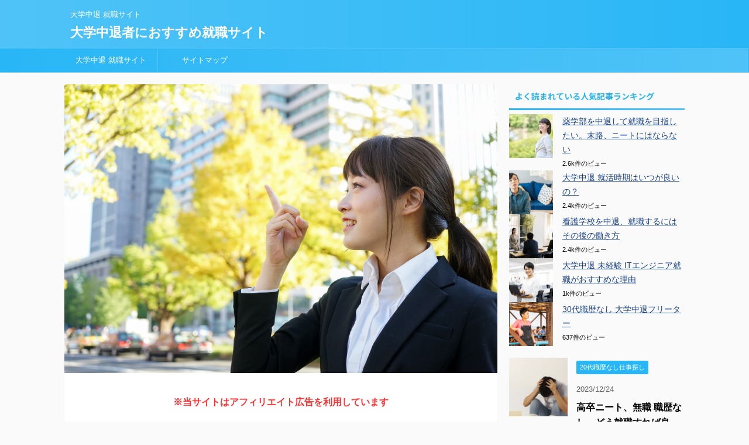

--- FILE ---
content_type: text/html; charset=UTF-8
request_url: https://xn--eck7a6ct58nfuah99b9vdts8b3h1e.net/%E3%83%95%E3%83%AA%E3%83%BC%E3%82%BF%E3%83%BC%E3%81%8B%E3%82%89%E6%AD%A3%E7%A4%BE%E5%93%A1-%E9%9B%A3%E3%81%97%E3%81%84%EF%BC%9F%E5%B0%B1%E6%B4%BB%E3%81%AB%E6%88%90%E5%8A%9F%E3%81%99%E3%82%8B%E4%BA%BA/
body_size: 20367
content:
<!DOCTYPE html>
<!--[if lt IE 7]>
<html class="ie6" lang="ja"> <![endif]-->
<!--[if IE 7]>
<html class="i7" lang="ja"> <![endif]-->
<!--[if IE 8]>
<html class="ie" lang="ja"> <![endif]-->
<!--[if gt IE 8]><!-->
<html lang="ja" class="">
	<!--<![endif]-->
	<head prefix="og: http://ogp.me/ns# fb: http://ogp.me/ns/fb# article: http://ogp.me/ns/article#">
		<meta charset="UTF-8" >
		<meta name="viewport" content="width=device-width,initial-scale=1.0,user-scalable=no,viewport-fit=cover">
		<meta name="format-detection" content="telephone=no" >
		
		
		<link rel="alternate" type="application/rss+xml" title="大学中退者におすすめ就職サイト RSS Feed" href="https://xn--eck7a6ct58nfuah99b9vdts8b3h1e.net/feed/" />
		<link rel="pingback" href="https://xn--eck7a6ct58nfuah99b9vdts8b3h1e.net/xmlrpc.php" >
		<!--[if lt IE 9]>
		<script src="https://xn--eck7a6ct58nfuah99b9vdts8b3h1e.net/wp-content/themes/affinger5/js/html5shiv.js"></script>
		<![endif]-->
				<meta name='robots' content='max-image-preview:large' />
	<style>img:is([sizes="auto" i], [sizes^="auto," i]) { contain-intrinsic-size: 3000px 1500px }</style>
	<title>フリーター就活のやり方。フリーターから正社員は難しい？</title>
<link rel='dns-prefetch' href='//ajax.googleapis.com' />
<script type="text/javascript">
/* <![CDATA[ */
window._wpemojiSettings = {"baseUrl":"https:\/\/s.w.org\/images\/core\/emoji\/15.0.3\/72x72\/","ext":".png","svgUrl":"https:\/\/s.w.org\/images\/core\/emoji\/15.0.3\/svg\/","svgExt":".svg","source":{"concatemoji":"https:\/\/xn--eck7a6ct58nfuah99b9vdts8b3h1e.net\/wp-includes\/js\/wp-emoji-release.min.js?ver=6.7.1"}};
/*! This file is auto-generated */
!function(i,n){var o,s,e;function c(e){try{var t={supportTests:e,timestamp:(new Date).valueOf()};sessionStorage.setItem(o,JSON.stringify(t))}catch(e){}}function p(e,t,n){e.clearRect(0,0,e.canvas.width,e.canvas.height),e.fillText(t,0,0);var t=new Uint32Array(e.getImageData(0,0,e.canvas.width,e.canvas.height).data),r=(e.clearRect(0,0,e.canvas.width,e.canvas.height),e.fillText(n,0,0),new Uint32Array(e.getImageData(0,0,e.canvas.width,e.canvas.height).data));return t.every(function(e,t){return e===r[t]})}function u(e,t,n){switch(t){case"flag":return n(e,"\ud83c\udff3\ufe0f\u200d\u26a7\ufe0f","\ud83c\udff3\ufe0f\u200b\u26a7\ufe0f")?!1:!n(e,"\ud83c\uddfa\ud83c\uddf3","\ud83c\uddfa\u200b\ud83c\uddf3")&&!n(e,"\ud83c\udff4\udb40\udc67\udb40\udc62\udb40\udc65\udb40\udc6e\udb40\udc67\udb40\udc7f","\ud83c\udff4\u200b\udb40\udc67\u200b\udb40\udc62\u200b\udb40\udc65\u200b\udb40\udc6e\u200b\udb40\udc67\u200b\udb40\udc7f");case"emoji":return!n(e,"\ud83d\udc26\u200d\u2b1b","\ud83d\udc26\u200b\u2b1b")}return!1}function f(e,t,n){var r="undefined"!=typeof WorkerGlobalScope&&self instanceof WorkerGlobalScope?new OffscreenCanvas(300,150):i.createElement("canvas"),a=r.getContext("2d",{willReadFrequently:!0}),o=(a.textBaseline="top",a.font="600 32px Arial",{});return e.forEach(function(e){o[e]=t(a,e,n)}),o}function t(e){var t=i.createElement("script");t.src=e,t.defer=!0,i.head.appendChild(t)}"undefined"!=typeof Promise&&(o="wpEmojiSettingsSupports",s=["flag","emoji"],n.supports={everything:!0,everythingExceptFlag:!0},e=new Promise(function(e){i.addEventListener("DOMContentLoaded",e,{once:!0})}),new Promise(function(t){var n=function(){try{var e=JSON.parse(sessionStorage.getItem(o));if("object"==typeof e&&"number"==typeof e.timestamp&&(new Date).valueOf()<e.timestamp+604800&&"object"==typeof e.supportTests)return e.supportTests}catch(e){}return null}();if(!n){if("undefined"!=typeof Worker&&"undefined"!=typeof OffscreenCanvas&&"undefined"!=typeof URL&&URL.createObjectURL&&"undefined"!=typeof Blob)try{var e="postMessage("+f.toString()+"("+[JSON.stringify(s),u.toString(),p.toString()].join(",")+"));",r=new Blob([e],{type:"text/javascript"}),a=new Worker(URL.createObjectURL(r),{name:"wpTestEmojiSupports"});return void(a.onmessage=function(e){c(n=e.data),a.terminate(),t(n)})}catch(e){}c(n=f(s,u,p))}t(n)}).then(function(e){for(var t in e)n.supports[t]=e[t],n.supports.everything=n.supports.everything&&n.supports[t],"flag"!==t&&(n.supports.everythingExceptFlag=n.supports.everythingExceptFlag&&n.supports[t]);n.supports.everythingExceptFlag=n.supports.everythingExceptFlag&&!n.supports.flag,n.DOMReady=!1,n.readyCallback=function(){n.DOMReady=!0}}).then(function(){return e}).then(function(){var e;n.supports.everything||(n.readyCallback(),(e=n.source||{}).concatemoji?t(e.concatemoji):e.wpemoji&&e.twemoji&&(t(e.twemoji),t(e.wpemoji)))}))}((window,document),window._wpemojiSettings);
/* ]]> */
</script>
<style id='wp-emoji-styles-inline-css' type='text/css'>

	img.wp-smiley, img.emoji {
		display: inline !important;
		border: none !important;
		box-shadow: none !important;
		height: 1em !important;
		width: 1em !important;
		margin: 0 0.07em !important;
		vertical-align: -0.1em !important;
		background: none !important;
		padding: 0 !important;
	}
</style>
<link rel='stylesheet' id='wp-block-library-css' href='https://xn--eck7a6ct58nfuah99b9vdts8b3h1e.net/wp-includes/css/dist/block-library/style.min.css?ver=6.7.1' type='text/css' media='all' />
<style id='classic-theme-styles-inline-css' type='text/css'>
/*! This file is auto-generated */
.wp-block-button__link{color:#fff;background-color:#32373c;border-radius:9999px;box-shadow:none;text-decoration:none;padding:calc(.667em + 2px) calc(1.333em + 2px);font-size:1.125em}.wp-block-file__button{background:#32373c;color:#fff;text-decoration:none}
</style>
<style id='global-styles-inline-css' type='text/css'>
:root{--wp--preset--aspect-ratio--square: 1;--wp--preset--aspect-ratio--4-3: 4/3;--wp--preset--aspect-ratio--3-4: 3/4;--wp--preset--aspect-ratio--3-2: 3/2;--wp--preset--aspect-ratio--2-3: 2/3;--wp--preset--aspect-ratio--16-9: 16/9;--wp--preset--aspect-ratio--9-16: 9/16;--wp--preset--color--black: #000000;--wp--preset--color--cyan-bluish-gray: #abb8c3;--wp--preset--color--white: #ffffff;--wp--preset--color--pale-pink: #f78da7;--wp--preset--color--vivid-red: #cf2e2e;--wp--preset--color--luminous-vivid-orange: #ff6900;--wp--preset--color--luminous-vivid-amber: #fcb900;--wp--preset--color--light-green-cyan: #7bdcb5;--wp--preset--color--vivid-green-cyan: #00d084;--wp--preset--color--pale-cyan-blue: #8ed1fc;--wp--preset--color--vivid-cyan-blue: #0693e3;--wp--preset--color--vivid-purple: #9b51e0;--wp--preset--gradient--vivid-cyan-blue-to-vivid-purple: linear-gradient(135deg,rgba(6,147,227,1) 0%,rgb(155,81,224) 100%);--wp--preset--gradient--light-green-cyan-to-vivid-green-cyan: linear-gradient(135deg,rgb(122,220,180) 0%,rgb(0,208,130) 100%);--wp--preset--gradient--luminous-vivid-amber-to-luminous-vivid-orange: linear-gradient(135deg,rgba(252,185,0,1) 0%,rgba(255,105,0,1) 100%);--wp--preset--gradient--luminous-vivid-orange-to-vivid-red: linear-gradient(135deg,rgba(255,105,0,1) 0%,rgb(207,46,46) 100%);--wp--preset--gradient--very-light-gray-to-cyan-bluish-gray: linear-gradient(135deg,rgb(238,238,238) 0%,rgb(169,184,195) 100%);--wp--preset--gradient--cool-to-warm-spectrum: linear-gradient(135deg,rgb(74,234,220) 0%,rgb(151,120,209) 20%,rgb(207,42,186) 40%,rgb(238,44,130) 60%,rgb(251,105,98) 80%,rgb(254,248,76) 100%);--wp--preset--gradient--blush-light-purple: linear-gradient(135deg,rgb(255,206,236) 0%,rgb(152,150,240) 100%);--wp--preset--gradient--blush-bordeaux: linear-gradient(135deg,rgb(254,205,165) 0%,rgb(254,45,45) 50%,rgb(107,0,62) 100%);--wp--preset--gradient--luminous-dusk: linear-gradient(135deg,rgb(255,203,112) 0%,rgb(199,81,192) 50%,rgb(65,88,208) 100%);--wp--preset--gradient--pale-ocean: linear-gradient(135deg,rgb(255,245,203) 0%,rgb(182,227,212) 50%,rgb(51,167,181) 100%);--wp--preset--gradient--electric-grass: linear-gradient(135deg,rgb(202,248,128) 0%,rgb(113,206,126) 100%);--wp--preset--gradient--midnight: linear-gradient(135deg,rgb(2,3,129) 0%,rgb(40,116,252) 100%);--wp--preset--font-size--small: 13px;--wp--preset--font-size--medium: 20px;--wp--preset--font-size--large: 36px;--wp--preset--font-size--x-large: 42px;--wp--preset--spacing--20: 0.44rem;--wp--preset--spacing--30: 0.67rem;--wp--preset--spacing--40: 1rem;--wp--preset--spacing--50: 1.5rem;--wp--preset--spacing--60: 2.25rem;--wp--preset--spacing--70: 3.38rem;--wp--preset--spacing--80: 5.06rem;--wp--preset--shadow--natural: 6px 6px 9px rgba(0, 0, 0, 0.2);--wp--preset--shadow--deep: 12px 12px 50px rgba(0, 0, 0, 0.4);--wp--preset--shadow--sharp: 6px 6px 0px rgba(0, 0, 0, 0.2);--wp--preset--shadow--outlined: 6px 6px 0px -3px rgba(255, 255, 255, 1), 6px 6px rgba(0, 0, 0, 1);--wp--preset--shadow--crisp: 6px 6px 0px rgba(0, 0, 0, 1);}:where(.is-layout-flex){gap: 0.5em;}:where(.is-layout-grid){gap: 0.5em;}body .is-layout-flex{display: flex;}.is-layout-flex{flex-wrap: wrap;align-items: center;}.is-layout-flex > :is(*, div){margin: 0;}body .is-layout-grid{display: grid;}.is-layout-grid > :is(*, div){margin: 0;}:where(.wp-block-columns.is-layout-flex){gap: 2em;}:where(.wp-block-columns.is-layout-grid){gap: 2em;}:where(.wp-block-post-template.is-layout-flex){gap: 1.25em;}:where(.wp-block-post-template.is-layout-grid){gap: 1.25em;}.has-black-color{color: var(--wp--preset--color--black) !important;}.has-cyan-bluish-gray-color{color: var(--wp--preset--color--cyan-bluish-gray) !important;}.has-white-color{color: var(--wp--preset--color--white) !important;}.has-pale-pink-color{color: var(--wp--preset--color--pale-pink) !important;}.has-vivid-red-color{color: var(--wp--preset--color--vivid-red) !important;}.has-luminous-vivid-orange-color{color: var(--wp--preset--color--luminous-vivid-orange) !important;}.has-luminous-vivid-amber-color{color: var(--wp--preset--color--luminous-vivid-amber) !important;}.has-light-green-cyan-color{color: var(--wp--preset--color--light-green-cyan) !important;}.has-vivid-green-cyan-color{color: var(--wp--preset--color--vivid-green-cyan) !important;}.has-pale-cyan-blue-color{color: var(--wp--preset--color--pale-cyan-blue) !important;}.has-vivid-cyan-blue-color{color: var(--wp--preset--color--vivid-cyan-blue) !important;}.has-vivid-purple-color{color: var(--wp--preset--color--vivid-purple) !important;}.has-black-background-color{background-color: var(--wp--preset--color--black) !important;}.has-cyan-bluish-gray-background-color{background-color: var(--wp--preset--color--cyan-bluish-gray) !important;}.has-white-background-color{background-color: var(--wp--preset--color--white) !important;}.has-pale-pink-background-color{background-color: var(--wp--preset--color--pale-pink) !important;}.has-vivid-red-background-color{background-color: var(--wp--preset--color--vivid-red) !important;}.has-luminous-vivid-orange-background-color{background-color: var(--wp--preset--color--luminous-vivid-orange) !important;}.has-luminous-vivid-amber-background-color{background-color: var(--wp--preset--color--luminous-vivid-amber) !important;}.has-light-green-cyan-background-color{background-color: var(--wp--preset--color--light-green-cyan) !important;}.has-vivid-green-cyan-background-color{background-color: var(--wp--preset--color--vivid-green-cyan) !important;}.has-pale-cyan-blue-background-color{background-color: var(--wp--preset--color--pale-cyan-blue) !important;}.has-vivid-cyan-blue-background-color{background-color: var(--wp--preset--color--vivid-cyan-blue) !important;}.has-vivid-purple-background-color{background-color: var(--wp--preset--color--vivid-purple) !important;}.has-black-border-color{border-color: var(--wp--preset--color--black) !important;}.has-cyan-bluish-gray-border-color{border-color: var(--wp--preset--color--cyan-bluish-gray) !important;}.has-white-border-color{border-color: var(--wp--preset--color--white) !important;}.has-pale-pink-border-color{border-color: var(--wp--preset--color--pale-pink) !important;}.has-vivid-red-border-color{border-color: var(--wp--preset--color--vivid-red) !important;}.has-luminous-vivid-orange-border-color{border-color: var(--wp--preset--color--luminous-vivid-orange) !important;}.has-luminous-vivid-amber-border-color{border-color: var(--wp--preset--color--luminous-vivid-amber) !important;}.has-light-green-cyan-border-color{border-color: var(--wp--preset--color--light-green-cyan) !important;}.has-vivid-green-cyan-border-color{border-color: var(--wp--preset--color--vivid-green-cyan) !important;}.has-pale-cyan-blue-border-color{border-color: var(--wp--preset--color--pale-cyan-blue) !important;}.has-vivid-cyan-blue-border-color{border-color: var(--wp--preset--color--vivid-cyan-blue) !important;}.has-vivid-purple-border-color{border-color: var(--wp--preset--color--vivid-purple) !important;}.has-vivid-cyan-blue-to-vivid-purple-gradient-background{background: var(--wp--preset--gradient--vivid-cyan-blue-to-vivid-purple) !important;}.has-light-green-cyan-to-vivid-green-cyan-gradient-background{background: var(--wp--preset--gradient--light-green-cyan-to-vivid-green-cyan) !important;}.has-luminous-vivid-amber-to-luminous-vivid-orange-gradient-background{background: var(--wp--preset--gradient--luminous-vivid-amber-to-luminous-vivid-orange) !important;}.has-luminous-vivid-orange-to-vivid-red-gradient-background{background: var(--wp--preset--gradient--luminous-vivid-orange-to-vivid-red) !important;}.has-very-light-gray-to-cyan-bluish-gray-gradient-background{background: var(--wp--preset--gradient--very-light-gray-to-cyan-bluish-gray) !important;}.has-cool-to-warm-spectrum-gradient-background{background: var(--wp--preset--gradient--cool-to-warm-spectrum) !important;}.has-blush-light-purple-gradient-background{background: var(--wp--preset--gradient--blush-light-purple) !important;}.has-blush-bordeaux-gradient-background{background: var(--wp--preset--gradient--blush-bordeaux) !important;}.has-luminous-dusk-gradient-background{background: var(--wp--preset--gradient--luminous-dusk) !important;}.has-pale-ocean-gradient-background{background: var(--wp--preset--gradient--pale-ocean) !important;}.has-electric-grass-gradient-background{background: var(--wp--preset--gradient--electric-grass) !important;}.has-midnight-gradient-background{background: var(--wp--preset--gradient--midnight) !important;}.has-small-font-size{font-size: var(--wp--preset--font-size--small) !important;}.has-medium-font-size{font-size: var(--wp--preset--font-size--medium) !important;}.has-large-font-size{font-size: var(--wp--preset--font-size--large) !important;}.has-x-large-font-size{font-size: var(--wp--preset--font-size--x-large) !important;}
:where(.wp-block-post-template.is-layout-flex){gap: 1.25em;}:where(.wp-block-post-template.is-layout-grid){gap: 1.25em;}
:where(.wp-block-columns.is-layout-flex){gap: 2em;}:where(.wp-block-columns.is-layout-grid){gap: 2em;}
:root :where(.wp-block-pullquote){font-size: 1.5em;line-height: 1.6;}
</style>
<link rel='stylesheet' id='toc-screen-css' href='https://xn--eck7a6ct58nfuah99b9vdts8b3h1e.net/wp-content/plugins/table-of-contents-plus/screen.min.css?ver=2106' type='text/css' media='all' />
<link rel='stylesheet' id='wordpress-popular-posts-css-css' href='https://xn--eck7a6ct58nfuah99b9vdts8b3h1e.net/wp-content/plugins/wordpress-popular-posts/assets/css/wpp.css?ver=6.0.5' type='text/css' media='all' />
<link rel='stylesheet' id='normalize-css' href='https://xn--eck7a6ct58nfuah99b9vdts8b3h1e.net/wp-content/themes/affinger5/css/normalize.css?ver=1.5.9' type='text/css' media='all' />
<link rel='stylesheet' id='font-awesome-css' href='https://xn--eck7a6ct58nfuah99b9vdts8b3h1e.net/wp-content/themes/affinger5/css/fontawesome/css/font-awesome.min.css?ver=4.7.0' type='text/css' media='all' />
<link rel='stylesheet' id='font-awesome-animation-css' href='https://xn--eck7a6ct58nfuah99b9vdts8b3h1e.net/wp-content/themes/affinger5/css/fontawesome/css/font-awesome-animation.min.css?ver=6.7.1' type='text/css' media='all' />
<link rel='stylesheet' id='st_svg-css' href='https://xn--eck7a6ct58nfuah99b9vdts8b3h1e.net/wp-content/themes/affinger5/st_svg/style.css?ver=6.7.1' type='text/css' media='all' />
<link rel='stylesheet' id='slick-css' href='https://xn--eck7a6ct58nfuah99b9vdts8b3h1e.net/wp-content/themes/affinger5/vendor/slick/slick.css?ver=1.8.0' type='text/css' media='all' />
<link rel='stylesheet' id='slick-theme-css' href='https://xn--eck7a6ct58nfuah99b9vdts8b3h1e.net/wp-content/themes/affinger5/vendor/slick/slick-theme.css?ver=1.8.0' type='text/css' media='all' />
<link rel='stylesheet' id='fonts-googleapis-roundedmplus1c-css' href='//fonts.googleapis.com/earlyaccess/roundedmplus1c.css?ver=6.7.1' type='text/css' media='all' />
<link rel='stylesheet' id='fonts-googleapis-notosansjp-css' href='//fonts.googleapis.com/earlyaccess/notosansjp.css?ver=6.7.1' type='text/css' media='all' />
<link rel='stylesheet' id='fonts-googleapis-lato700-css' href='//fonts.googleapis.com/css?family=Lato%3A700&#038;ver=6.7.1' type='text/css' media='all' />
<link rel='stylesheet' id='fonts-googleapis-montserrat-css' href='//fonts.googleapis.com/css?family=Montserrat%3A400&#038;ver=6.7.1' type='text/css' media='all' />
<link rel='stylesheet' id='style-css' href='https://xn--eck7a6ct58nfuah99b9vdts8b3h1e.net/wp-content/themes/affinger5/style.css?ver=6.7.1' type='text/css' media='all' />
<link rel='stylesheet' id='child-style-css' href='https://xn--eck7a6ct58nfuah99b9vdts8b3h1e.net/wp-content/themes/affinger5-child/style.css?ver=6.7.1' type='text/css' media='all' />
<link rel='stylesheet' id='single-css' href='https://xn--eck7a6ct58nfuah99b9vdts8b3h1e.net/wp-content/themes/affinger5/st-rankcss.php' type='text/css' media='all' />
<link rel='stylesheet' id='st-themecss-css' href='https://xn--eck7a6ct58nfuah99b9vdts8b3h1e.net/wp-content/themes/affinger5/st-themecss-loader.php?ver=6.7.1' type='text/css' media='all' />
<script type="text/javascript" src="//ajax.googleapis.com/ajax/libs/jquery/1.11.3/jquery.min.js?ver=1.11.3" id="jquery-js"></script>
<script type="application/json" id="wpp-json">
/* <![CDATA[ */
{"sampling_active":0,"sampling_rate":100,"ajax_url":"https:\/\/xn--eck7a6ct58nfuah99b9vdts8b3h1e.net\/wp-json\/wordpress-popular-posts\/v1\/popular-posts","api_url":"https:\/\/xn--eck7a6ct58nfuah99b9vdts8b3h1e.net\/wp-json\/wordpress-popular-posts","ID":142,"token":"6caf2ddb99","lang":0,"debug":0}
/* ]]> */
</script>
<script type="text/javascript" src="https://xn--eck7a6ct58nfuah99b9vdts8b3h1e.net/wp-content/plugins/wordpress-popular-posts/assets/js/wpp.min.js?ver=6.0.5" id="wpp-js-js"></script>
<link rel="https://api.w.org/" href="https://xn--eck7a6ct58nfuah99b9vdts8b3h1e.net/wp-json/" /><link rel="alternate" title="JSON" type="application/json" href="https://xn--eck7a6ct58nfuah99b9vdts8b3h1e.net/wp-json/wp/v2/posts/142" /><link rel='shortlink' href='https://xn--eck7a6ct58nfuah99b9vdts8b3h1e.net/?p=142' />
<link rel="alternate" title="oEmbed (JSON)" type="application/json+oembed" href="https://xn--eck7a6ct58nfuah99b9vdts8b3h1e.net/wp-json/oembed/1.0/embed?url=https%3A%2F%2Fxn--eck7a6ct58nfuah99b9vdts8b3h1e.net%2F%25e3%2583%2595%25e3%2583%25aa%25e3%2583%25bc%25e3%2582%25bf%25e3%2583%25bc%25e3%2581%258b%25e3%2582%2589%25e6%25ad%25a3%25e7%25a4%25be%25e5%2593%25a1-%25e9%259b%25a3%25e3%2581%2597%25e3%2581%2584%25ef%25bc%259f%25e5%25b0%25b1%25e6%25b4%25bb%25e3%2581%25ab%25e6%2588%2590%25e5%258a%259f%25e3%2581%2599%25e3%2582%258b%25e4%25ba%25ba%2F" />
<link rel="alternate" title="oEmbed (XML)" type="text/xml+oembed" href="https://xn--eck7a6ct58nfuah99b9vdts8b3h1e.net/wp-json/oembed/1.0/embed?url=https%3A%2F%2Fxn--eck7a6ct58nfuah99b9vdts8b3h1e.net%2F%25e3%2583%2595%25e3%2583%25aa%25e3%2583%25bc%25e3%2582%25bf%25e3%2583%25bc%25e3%2581%258b%25e3%2582%2589%25e6%25ad%25a3%25e7%25a4%25be%25e5%2593%25a1-%25e9%259b%25a3%25e3%2581%2597%25e3%2581%2584%25ef%25bc%259f%25e5%25b0%25b1%25e6%25b4%25bb%25e3%2581%25ab%25e6%2588%2590%25e5%258a%259f%25e3%2581%2599%25e3%2582%258b%25e4%25ba%25ba%2F&#038;format=xml" />
            <style id="wpp-loading-animation-styles">@-webkit-keyframes bgslide{from{background-position-x:0}to{background-position-x:-200%}}@keyframes bgslide{from{background-position-x:0}to{background-position-x:-200%}}.wpp-widget-placeholder,.wpp-widget-block-placeholder{margin:0 auto;width:60px;height:3px;background:#dd3737;background:linear-gradient(90deg,#dd3737 0%,#571313 10%,#dd3737 100%);background-size:200% auto;border-radius:3px;-webkit-animation:bgslide 1s infinite linear;animation:bgslide 1s infinite linear}</style>
            <meta name="robots" content="index, follow" />
<meta name="keywords" content="フリーターから正社員,難しい">
<meta name="description" content="脱フリーターで正社員になるのが難しい理由、就活成功のコツを掲載。フリーターから正社員になるための近道、オススメの就職支援サイトを記事の後半でご紹介しています。">
<link rel="canonical" href="https://xn--eck7a6ct58nfuah99b9vdts8b3h1e.net/%e3%83%95%e3%83%aa%e3%83%bc%e3%82%bf%e3%83%bc%e3%81%8b%e3%82%89%e6%ad%a3%e7%a4%be%e5%93%a1-%e9%9b%a3%e3%81%97%e3%81%84%ef%bc%9f%e5%b0%b1%e6%b4%bb%e3%81%ab%e6%88%90%e5%8a%9f%e3%81%99%e3%82%8b%e4%ba%ba/" />
		<style type="text/css" id="wp-custom-css">
			/* 文字色 */

.kome { font-size: 12px; color: #cc0000; line-height: 1.25;} /* 赤小文字 */
.s { font-size: 13px; color: #333; line-height: 1.5; } /* 小文字 */

.blue { color: #006699; }
.line { background: #ffff66; }
.u { border-bottom: 2px solid ; border-color:#D50035; }

a img { border: 0; }

.big /* 大・太字 */
{
    font-size: 1.2em;
    font-weight: bold;
}

.bigbig /* 大・太字 */
{
    font-size: 1.5em;
    font-weight: bold;
}

p {padding: 5px 0px; text-align: justify;}


.bld /* ・太字 */
{
    font-weight: bold;
}

a {color: #174088;text-decoration: underline;}
a:hover {color: #C00;text-decoration: none;}

.box27 {
    position: relative;
    margin: 2em 0;
    padding: 0.5em 1em;
    border: solid 3px #62c1ce;
}
.box27 .box-title {
    position: absolute;
    display: inline-block;
    top: -27px;
    left: -3px;
    padding: 0 9px;
    height: 25px;
    line-height: 25px;
    vertical-align: middle;
    font-size: 17px;
    background: #62c1ce;
    color: #ffffff;
    font-weight: bold;
    border-radius: 5px 5px 0 0;
}
.box27 p {
    margin: 0; 
    padding: 7px;
}

.box16{
    padding: 0.5em 1em;
    margin: 2em 0;
    background: -webkit-repeating-linear-gradient(-45deg, #f0f8ff, #f0f8ff 3px,#e9f4ff 3px, #e9f4ff 7px);
    background: repeating-linear-gradient(-45deg, #f0f8ff, #f0f8ff 3px,#e9f4ff 3px, #e9f4ff 7px);
}
.box16 p {
    margin: 0; 
    padding: 7px;
}

/* ----- 吹き出し 共通 ----- */

.talk {
margin-bottom: 40px;
}

.talk figure img {
width: 100%;
height: 100%;
border: 2px solid #9ce191;
border-radius: 50%;
margin: 0;
}

/* 画像の下のテキスト */
.talk-imgname {
padding: 5px 0 0;
font-size: 10px;
text-align: center;
}

p.talk-text {
margin: 0 0 8px;
}

p.talk-text:last-child {
margin-bottom: 0px;
}

/* 回り込み解除 */
.talk:after,.talk:before {
clear: both;
content: "";
display: block;
}

/* ----- 左の場合 ----- */

/* 左画像 */
.talk-Limg {
margin-left: 4px;
margin-top: -1px;
float: left;
width: 60px;
height: 60px;
}

/* 左からの吹き出しテキスト */
.talk-Ltxt {
color: #444;
position: relative;
margin-left: 100px;
padding: 1.2em;
border: 3px solid #9ce191;
background-color: #fff;
border-radius: 5px;
}

/* 左の三角形を作る */
.talk-Ltxt:before {
position: absolute;
content: '';
border: 10px solid transparent;
border-right: 10px solid #9ce191;
top: 15px;
left: -20px;
}

.talk-Ltxt:after {
position: absolute;
content: '';
border: 10px solid transparent;
border-right: 10px solid #fff;
top: 15px;
left: -16px;
}
/* ----- 吹き出し 共通ここまで ----- */

.keikouki {
background:linear-gradient(transparent 60%, #ff6 60%);
font-weight: bold;
}

.keikoupink {
background:linear-gradient(transparent 60%, #f6c 60%);
font-weight: bold;
}

タイトル付ボックスここからーーーーー

.title-box5{
margin: 1em 0;
background-color: #fffbf4;
border: 2px solid #ee7917;
}

.title-box5-title{
font-size: 16px;
position: absolute;
margin-top: 0;
background-color: #ee7917;
color: #fff;
font-weight: bold;
border-radius: 0 0 2px 0;
padding: 4px 6px;
}

.title-box5 p{
margin: 0;
padding: 3em 1em 1em 1em;
}

ここまでーーーーー		</style>
								


<script>
jQuery(function(){
    jQuery('.st-btn-open').click(function(){
        jQuery(this).next('.st-slidebox').stop(true, true).slideToggle();
    });
});
</script>
	<script>
		jQuery(function(){
		jQuery('.post h2 , .h2modoki').wrapInner('<span class="st-dash-design"></span>');
		}) 
	</script>

<script>
	jQuery(function(){
		jQuery("#toc_container:not(:has(ul ul))").addClass("only-toc");
		jQuery(".st-ac-box ul:has(.cat-item)").each(function(){
			jQuery(this).addClass("st-ac-cat");
		});
	});
</script>

<script>
	jQuery(function(){
					});
</script>
				
<!-- Google tag (gtag.js) -->
<script async src="https://www.googletagmanager.com/gtag/js?id=G-RJX3LN5968"></script>
<script>
  window.dataLayer = window.dataLayer || [];
  function gtag(){dataLayer.push(arguments);}
  gtag('js', new Date());

  gtag('config', 'G-RJX3LN5968');
</script>

<!-- Global site tag (gtag.js) - Google Analytics -->
<script async src="https://www.googletagmanager.com/gtag/js?id=UA-44482218-45"></script>
<script>
  window.dataLayer = window.dataLayer || [];
  function gtag(){dataLayer.push(arguments);}
  gtag('js', new Date());

  gtag('config', 'UA-44482218-45');
</script>
		
	</head>
	<body class="post-template-default single single-post postid-142 single-format-standard not-front-page" >
				<div id="st-ami">
				<div id="wrapper" class="">
				<div id="wrapper-in">
					<header id="">
						<div id="headbox-bg">
							<div class="clearfix" id="headbox">
										<nav id="s-navi" class="pcnone">
			<dl class="acordion">
				<dt class="trigger">
					<p class="acordion_button"><span class="op"><i class="fa st-svg-menu"></i></span></p>
		
					<!-- 追加メニュー -->
					
					<!-- 追加メニュー2 -->
					
						</dt>

				<dd class="acordion_tree">
					<div class="acordion_tree_content">

						

														<div class="menu-%e3%83%88%e3%83%83%e3%83%97-container"><ul id="menu-%e3%83%88%e3%83%83%e3%83%97" class="menu"><li id="menu-item-14" class="menu-item menu-item-type-custom menu-item-object-custom menu-item-home menu-item-14"><a href="https://xn--eck7a6ct58nfuah99b9vdts8b3h1e.net/"><span class="menu-item-label">大学中退 就職サイト</span></a></li>
<li id="menu-item-13" class="menu-item menu-item-type-post_type menu-item-object-page menu-item-13"><a href="https://xn--eck7a6ct58nfuah99b9vdts8b3h1e.net/%e3%82%b5%e3%82%a4%e3%83%88%e3%83%9e%e3%83%83%e3%83%97/"><span class="menu-item-label">サイトマップ</span></a></li>
</ul></div>							<div class="clear"></div>

						
					</div>
				</dd>
			</dl>
		</nav>
										<div id="header-l">
										
            
			
				<!-- キャプション -->
				                
					              		 	 <p class="descr sitenametop">
               		     	大学中退 就職サイト               			 </p>
					                    
				                
				<!-- ロゴ又はブログ名 -->
				              		  <p class="sitename"><a href="https://xn--eck7a6ct58nfuah99b9vdts8b3h1e.net/">
                  		                      		    大学中退者におすすめ就職サイト                   		               		  </a></p>
            					<!-- ロゴ又はブログ名ここまで -->

			    
		
    									</div><!-- /#header-l -->
								<div id="header-r" class="smanone">
																		
								</div><!-- /#header-r -->
							</div><!-- /#headbox-bg -->
						</div><!-- /#headbox clearfix -->
						
						
											
<div id="gazou-wide">
			<div id="st-menubox">
			<div id="st-menuwide">
				<nav class="smanone clearfix"><ul id="menu-%e3%83%88%e3%83%83%e3%83%97-1" class="menu"><li class="menu-item menu-item-type-custom menu-item-object-custom menu-item-home menu-item-14"><a href="https://xn--eck7a6ct58nfuah99b9vdts8b3h1e.net/">大学中退 就職サイト</a></li>
<li class="menu-item menu-item-type-post_type menu-item-object-page menu-item-13"><a href="https://xn--eck7a6ct58nfuah99b9vdts8b3h1e.net/%e3%82%b5%e3%82%a4%e3%83%88%e3%83%9e%e3%83%83%e3%83%97/">サイトマップ</a></li>
</ul></nav>			</div>
		</div>
				</div>
					
					
					</header>

					

					<div id="content-w">

					
					
<div id="content" class="clearfix">
	<div id="contentInner">

		<main>
			<article>
				<div id="post-142" class="st-post post-142 post type-post status-publish format-standard has-post-thumbnail hentry category-14 tag-15 tag-5">

				<div class="st-eyecatch"><img width="2000" height="1333" src="https://xn--eck7a6ct58nfuah99b9vdts8b3h1e.net/wp-content/uploads/2018/11/pixta_26533727_M.jpg" class="attachment-full size-full wp-post-image" alt="ニートから正社員に就職できる人" decoding="async" fetchpriority="high" srcset="https://xn--eck7a6ct58nfuah99b9vdts8b3h1e.net/wp-content/uploads/2018/11/pixta_26533727_M.jpg 2000w, https://xn--eck7a6ct58nfuah99b9vdts8b3h1e.net/wp-content/uploads/2018/11/pixta_26533727_M-300x200.jpg 300w, https://xn--eck7a6ct58nfuah99b9vdts8b3h1e.net/wp-content/uploads/2018/11/pixta_26533727_M-768x512.jpg 768w, https://xn--eck7a6ct58nfuah99b9vdts8b3h1e.net/wp-content/uploads/2018/11/pixta_26533727_M-1024x682.jpg 1024w" sizes="(max-width: 2000px) 100vw, 2000px" />
	
	</div>

														<div id="text-3" class="st-widgets-box post-widgets-top widget_text">			<div class="textwidget"><p><center><span class="hutoaka">※当サイトはアフィリエイト広告を利用しています</span></center></p>
</div>
		</div>						

					<!--ぱんくず -->
					<div id="breadcrumb">
					<ol itemscope itemtype="http://schema.org/BreadcrumbList">
							 <li itemprop="itemListElement" itemscope
      itemtype="http://schema.org/ListItem"><a href="https://xn--eck7a6ct58nfuah99b9vdts8b3h1e.net" itemprop="item"><span itemprop="name">大学中退 就職サイト</span></a> > <meta itemprop="position" content="1" /></li>
													<li itemprop="itemListElement" itemscope
      itemtype="http://schema.org/ListItem"><a href="https://xn--eck7a6ct58nfuah99b9vdts8b3h1e.net/category/%e5%a4%a7%e5%ad%a6%e4%b8%ad%e9%80%80%e3%83%95%e3%83%aa%e3%83%bc%e3%82%bf%e3%83%bc/" itemprop="item">
							<span itemprop="name">大学中退フリーター</span> </a> &gt;<meta itemprop="position" content="2" /></li> 
											</ol>
					</div>
					<!--/ ぱんくず -->

					<!--ループ開始 -->
										
										<p class="st-catgroup">
					<a href="https://xn--eck7a6ct58nfuah99b9vdts8b3h1e.net/category/%e5%a4%a7%e5%ad%a6%e4%b8%ad%e9%80%80%e3%83%95%e3%83%aa%e3%83%bc%e3%82%bf%e3%83%bc/" title="View all posts in 大学中退フリーター" rel="category tag"><span class="catname st-catid14">大学中退フリーター</span></a>					</p>
									

					<h1 class="entry-title">フリーター就活のやり方。フリーターから正社員は難しい？</h1>

					<div class="blogbox ">
						<p><span class="kdate">
																								投稿日：2018年11月10日																更新日：<time class="updated" datetime="2022-06-05T11:05:57+0900">2022年6月5日</time>
													</span></p>
					</div>

					
					<div class="mainbox">
						<div id="nocopy" ><!-- コピー禁止エリアここから -->
																										
							<div class="entry-content">
								<h2>フリーター就活のやり方、始め方</h2>
<div id="toc_container" class="no_bullets"><p class="toc_title">Contents</p><ul class="toc_list"><li><a href="#i"><span class="toc_number toc_depth_1">1</span> フリーター就活の始め方は、自己分析から</a></li><li><a href="#i-2"><span class="toc_number toc_depth_1">2</span> 脱フリーターで正社員になるのが難しい理由、就活成功のコツ</a></li><li><a href="#i-3"><span class="toc_number toc_depth_1">3</span> フリーターの就職が難しい理由</a><ul><li><a href="#i-4"><span class="toc_number toc_depth_2">3.1</span> 新卒採用を中心とした人材採用</a></li><li><a href="#i-5"><span class="toc_number toc_depth_2">3.2</span> フリーターへの印象が良くない</a></li><li><a href="#i-6"><span class="toc_number toc_depth_2">3.3</span> アルバイトと正社員の面接は全く別物</a></li><li><a href="#i-7"><span class="toc_number toc_depth_2">3.4</span> 準備不足、情報収集の不足</a></li></ul></li><li><a href="#i-8"><span class="toc_number toc_depth_1">4</span> 年長フリーターは就職できない傾向が強まる</a></li><li><a href="#i-9"><span class="toc_number toc_depth_1">5</span> フリーターから中途採用される人の共通点</a></li><li><a href="#i-10"><span class="toc_number toc_depth_1">6</span> フリーターから正社員になる、就活に成功するには</a><ul><li><a href="#i-11"><span class="toc_number toc_depth_2">6.1</span> おすすめフリーター向け就職支援サイト</a></li></ul></li></ul></div>
<h3><span id="i">フリーター就活の始め方は、自己分析から</span></h3>
<p><img decoding="async" src="http://xn--eck7a6ct58nfuah99b9vdts8b3h1e.net/wp-content/uploads/2018/10/imasia_17514435_M-1024x682.jpg" alt="フリーターの就活は自己分析をすることから始める" width="920" height="613" class="aligncenter size-large wp-image-70" srcset="https://xn--eck7a6ct58nfuah99b9vdts8b3h1e.net/wp-content/uploads/2018/10/imasia_17514435_M-1024x682.jpg 1024w, https://xn--eck7a6ct58nfuah99b9vdts8b3h1e.net/wp-content/uploads/2018/10/imasia_17514435_M-300x200.jpg 300w, https://xn--eck7a6ct58nfuah99b9vdts8b3h1e.net/wp-content/uploads/2018/10/imasia_17514435_M-768x512.jpg 768w, https://xn--eck7a6ct58nfuah99b9vdts8b3h1e.net/wp-content/uploads/2018/10/imasia_17514435_M.jpg 2000w" sizes="(max-width: 920px) 100vw, 920px" /></p>
<p>フリーターの就活ですが、まずは<span class="hutoaka">自己分析を徹底的に行うことから始めることが大切</span>です。</p>
<p>自分を知らなければ、どういった仕事が向いているかも分かりません。</p>
<p>自己分析をしっかりと行うことで、自分に適性のある仕事が探しやすくなります。</p>
<p>自分に向かない仕事に就いてしまうと、短期間で辞めてしまうかもしれません。</p>
<p>フリーターから正社員になるのでしたら、長く働ける仕事に就くことが大切です。</p>
<p>短い職歴は、将来の転職活動にマイナス評価を受けやすいのです。<br />
（明確な転職理由があれば別です）</p>
<p>まずは「自分がどういう人間なのか」ということを知り、長所、短所を明確にしていきましょう。</p>
<h3><span id="i-2">脱フリーターで正社員になるのが難しい理由、就活成功のコツ</span></h3>
<p>フリーターから正社員就職する事を目指して頑張っているけれど、なかなか内定がもらえない・・・</p>
<p>「<span class="huto">やっぱりフリーターから正社員は難しい？</span>」</p>
<p>と悩んでいる大学中退フリーター、既卒、高卒、中卒フリーターの方も多いのではないでしょうか。</p>
<p>なぜ、<strong>フリーターが正社員就職するのは難しい</strong>のでしょうか？</p>
<p>成功するためには、どんな就活をしたら良いのかを解説していきたいと思います。</p>
<p>フリーターから正社員になるための近道、オススメの就職支援サイトは記事の後半でご紹介しています。</p>
<p><span class="huto">⇒　<a href="https://xn--eck7a6ct58nfuah99b9vdts8b3h1e.net/%E3%83%95%E3%83%AA%E3%83%BC%E3%82%BF%E3%83%BC%E3%81%8B%E3%82%89%E6%AD%A3%E7%A4%BE%E5%93%A1-%E9%9B%A3%E3%81%97%E3%81%84%EF%BC%9F%E5%B0%B1%E6%B4%BB%E3%81%AB%E6%88%90%E5%8A%9F%E3%81%99%E3%82%8B%E4%BA%BA/#i-10" >おすすめフリーター向け就職支援サイト</a></span></p>
<h3><span id="i-3">フリーターの就職が難しい理由</span></h3>
<h4><span id="i-4">新卒採用を中心とした人材採用</span></h4>
<p>フリーターの就職が難しい理由として最も大きいのは、<span class="ymarker">新卒採用を中心とした企業が多いため</span>といえるでしょう。</p>
<p>フリーターは中途採用を狙って求人へ応募をする事になりますが、そもそも中途採用枠が少ないですし、</p>
<p>「中途採用へはキャリアを持つ転職希望者も応募している場合もある」</p>
<p>ために正社員としての就業経験が無い、職歴なしフリーターの場合にはどうしても<span class="huto">比較をされると不採用になる</span>ケースが多くなってしまいます。</p>
<p>また<span class="hutoaka">年齢が上がるにつれて応募出来る未経験者歓迎の求人が減ってくる</span>ことも、フリーターを脱出して正社員になるのが難しい理由の一つです。</p>
<h4><span id="i-5">フリーターへの印象が良くない</span></h4>
<p>中途採用を考えた場合、まだまだフリーターへの印象が良くないと言えます。</p>
<p>就職するのがイヤでフリーターになった人。<br />
正社員就職出来なくてフリーターになった人。</p>
<p>夢を追いかけてフリーターになった、という人もいるかもしれませんが少数派でしょう。</p>
<p>人材採用の場面での企業の優先順位としては、</p>
<ul>
<li>即戦力（キャリア転職）</li>
<li>第二新卒</li>
<li>フリーター</li>
<li>短期離職者</li>
<li>ニート</li>
</ul>
<p>といった優先順位であると考えて良いでしょう。</p>
<p>特に中小企業は採用した後にゆっくりと教育していく余裕が無い企業も多いため、応募者に即戦力となる転職希望者がいた場合には優遇する傾向は強いです。</p>
<p>ただ、中途採用でも真っさらな人材を採用したいということで、</p>
<ul>
<li>大学中退者</li>
<li>既卒者</li>
<li>フリーター・ニート</li>
</ul>
<p>を積極的に中途採用する企業もあります。</p>
<p>フリーターから正社員に就職するのが難しい、と感じている方はこうしたフリーター層を採用したい企業を上手く見つけられていない可能性があります。</p>
<h4><span id="i-6">アルバイトと正社員の面接は全く別物</span></h4>
<p>アルバイトの面接は、簡単です。<br />
<span class="huto">バイトの面接は落ちたことがない！</span>というフリーターの方もいると思います。</p>
<p>しかし、<span class="hutoaka">正社員の面接は全く別物</span>です。</p>
<p>自己紹介も3分でまとめてください、志望動機を2分くらいで話してください。<br />
といったことでアピールしなければなりませんし、</p>
<p>「なぜフリーターになったのか」</p>
<p>「なぜ、ブランク期間がこんなに空いてしまったのか」</p>
<p>「なぜ今、正社員就職しようと思ったのか」</p>
<p>など正直、答えにくい質問も深く聞かれます。</p>
<p>面接準備をしていないと、まともに受け答え出来ずに撃沈します。</p>
<p>最初の面接で大失敗してしまいトラウマとなり、就活を辞めニートとして引きこもる・・・といった方もいるようです。</p>
<p>面接も慣れという部分はありますから、最初に求人へ応募する会社は練習の意味合いも兼ねて受けると良いかもしれません。</p>
<p>それ以前に、フリーターの場合には書類選考で落ちる事が多いため、応募書類の書き方をしっかりと行う事が大切です。</p>
<h4><span id="i-7">準備不足、情報収集の不足</span></h4>
<p>就職エージェントや面接官をしたことがある人に話を聞くと、フリーターといっても別れていて、完全に情報収集や準備が不足している人もいると言います。</p>
<ul>
<li>応募先企業の主な業務内容を分かっていない</li>
<li>面接での質問への対策がをしていない</li>
<li>志望動機がコピペ</li>
<li>面接マナーができていない</li>
</ul>
<p>フリーターから正社員就職を目指す際、</p>
<p>「<span class="huto">他にも応募者がいて比較されている</span>」</p>
<p>ことを忘れないようにする必要があります。</p>
<p>就職するために必死で、自己分析や企業研究を徹底的にして、志望動機も自分の言葉で伝え、面接マナーもしっかりしている応募者がいないとは限りません。</p>
<p>そうした人がいると仮定すれば、情報収集も手を抜いて言い訳はありませんし、面接準備もギリギリまで行うことが必要です。</p>
<p>志望動機も誰かに見てもらったりして、よりアピールできる内容に推敲していかないといけませんね。</p>
<p>面接官としてたくさんの中途採用希望者を面接すると、差がハッキリと分かるそうです。</p>
<h3><span id="i-8">年長フリーターは就職できない傾向が強まる</span></h3>
<p>完全失業者＋非労働人口、つまりフリーター人口の推移ですが、</p>
<p>・2011年　184万人（男性85万人、女性99万人）<br />
・2012年　180万人（男性82万人、女性98万人）<br />
・2013年　178万人（男性84万人、女性98万人）<br />
・2014年　178万人（男性79万人、女性99万人）<br />
・2015年　166万人（男性77万人、女性89万人）<br />
・2016年　154万人（男性72万人、女性82万人）<br />
・2017年　152万人（男性70万人、女性82万人）</p>
<p>という推移となっています。</p>
<p>出典：<a href="http://www.stat.go.jp/data/roudou/index.html">労働力調査結果（総務省統計局）</a></p>
<p>一見、フリーター人口が減っていますので、</p>
<p>「景気も一応良いみたいだし、高齢化が進んだことから人手不足の業界が増え、正社員採用が増えたのかな？」</p>
<p>と思う方がほとんどだと思います。</p>
<p>しかし、年齢別にフリーター人口の推移を見ると、25歳～34歳のフリーター人口が増えており、フリーターの高齢化が進んでいる事が分かります。</p>
<p>便宜上、25歳～34歳を年長フリーター、15歳～24歳を若年フリーターとして見たいと思います。</p>
<p>・2014年　年長フリーター105万人、若年フリーター80万人<br />
・2015年　年長フリーター96万人、若年フリーター70万人<br />
・2016年　年長フリーター91万人、若年フリーター63万人<br />
・2017年　年長フリーター88万人、若年フリーター64万人</p>
<p>フリーターから正社員になれない人は、そのまま年長フリーターとしてアルバイト生活が続く可能性が高いということが見えてきます。</p>
<p>35～44歳でフリーターという人達も50万人以上いるそうです。</p>
<p>年齢が上がるごとにフリーターから正社員になるのは難しくなりますから、少しでも正社員として就職しやすい20代の間に、就職先を決めて正社員としてキャリアをスタートされる事をやはりオススメしたいと思います。</p>
<h3><span id="i-9">フリーターから中途採用される人の共通点</span></h3>
<p>フリーターから正社員就職に成功した人、中途採用されやすい人の共通点について簡単に見ていきたいと思います。</p>
<p>改めて詳しくまとめる予定です。</p>
<ul>
<li>素直である</li>
<li>行動量が多い</li>
<li>明るくハキハキとした面接での受け答え</li>
<li>求人を選び過ぎない</li>
<li>アルバイト経験を活かした仕事に就いた</li>
<li>大企業よりも中小企業へ応募</li>
<li>未経験者歓迎の求人を中心に応募</li>
<li>すぐに辞めないことをしっかりアピールしている</li>
<li>就職が決まるまで諦めない</li>
</ul>
<p>といったような共通点が見られます。</p>
<p>応募する求人を選び過ぎない、というのは重要なポイントです。</p>
<p>正社員として働くにあたっては、仕事内容や労働時間、勤務地などに色々と希望もあるとは思いますが条件を付けすぎると、求人が見つからなくなります。</p>
<p>フリーターという正社員就職には不利な状況であることを理解すれば、条件をあまり厳しくするのは避けた方が良いですね。</p>
<p>希望条件も優先順位をつけて、これだけは譲れない！という条件を1つ、2つ程度度に絞ると良いかもしれません。</p>
<p>そして最も重要なのが、</p>
<p>「<span class="huto">就職が決まるまで諦めない</span>」</p>
<p>ということになります。</p>
<h3><span id="i-10">フリーターから正社員になる、就活に成功するには</span></h3>
<p>フリーターから正社員になるための就活の方法はいくつもあります。</p>
<p>ハローワークを利用しても正社員求人の情報収集は出来ますし、就職相談も可能です。</p>
<p>転職サイトを利用しても、今は人手不足ということでフリーター向け求人の掲載も増えています。</p>
<p>そうした就活方法の中で脱フリーターの就活としてオススメなのは、<span class="ymarker">フリーター向け就職支援サイトの活用</span>です。</p>
<h4><span id="i-11">おすすめフリーター向け就職支援サイト</span></h4>
<p><span class="huto">⇒　<a href="https://大学中退求人サイト.net/link/college.html" rel="nofollow">就職カレッジ</a></span></p>
<p><span class="huto">⇒　<a href="https://ac.ebis.ne.jp/tr_set.php?argument=9LZYmpQt&ai=a59812452b25d5&APID=8143&affID=0000592" rel="nofollow">ハタラクティブ</a></span></p>
<p><span class="huto">⇒　<a href="https://www.rentracks.jp/adx/r.html?idx=0.1363.292816.2747.4180&dna=62412" rel="nofollow">就職shop</a></span></p>
<p><span class="huto">⇒　<a href="https://px.a8.net/svt/ejp?a8mat=3BFVC9+DCJN1M+3Y6M+639IQ" rel="nofollow">第二新卒エージェントneo</a></span></p>
<p>などの就職支援サイトをオススメしています。</p>
<p><span class="huto">20代のフリーター、既卒、大学中退、ニートといった方の就職支援に特化</span>しており、実績も多いです。</p>
<p>何より、フリーター歓迎、学歴不問、未経験者歓迎の求人ばかりを扱っていますので<span class="hutoaka">内定率を高く就活を進める事が出来るメリット</span>があります。</p>
<p>フリーターから正社員になるには、こうした就職支援サイトを利用する方法が数ある就活方法の中でも近道といえると思います。</p>
							</div>
						</div><!-- コピー禁止エリアここまで -->

												
					<div class="adbox">
				
							        
	
									<div style="padding-top:10px;">
						
							        
	
					</div>
							</div>
		
        
	

													<div id="text-2" class="st-widgets-box post-widgets-bottom widget_text">			<div class="textwidget"><h3>大学中退後の就職活動に役立つ就職サイト</h3>
<p>大学中退後の就活、やり方に迷っていませんか？未経験OKの求人に応募しているのに書類選考に通らない・・・と困っている方へ。</p>
<p>早く就職先を決めたい方にもおすすめです。</p>
<div class="freebox has-title" style=""><p class="p-free" style="font-weight:bold;"><span class="p-entry-f" style="font-weight:bold;">内定獲得に役立つ就職サイト</span></p><div class="free-inbox">
<p><span class="huto"><span style="font-size: 110%;">⇒　<a href="https://xn--eck7a6ct58nfuah99b9vdts8b3h1e.net/">内定獲得に役立つ！大学中退後におすすめ就職サイト</a></span></span></p>
</div></div>
<p>ぜひ登録をして就職活動のサポートを利用してみてください。</p>
</div>
		</div>						
					</div><!-- .mainboxここまで -->

												
	<div class="sns ">
	<ul class="clearfix">
		<!--ツイートボタン-->
		<li class="twitter"> 
		<a rel="nofollow" onclick="window.open('//twitter.com/intent/tweet?url=https%3A%2F%2Fxn--eck7a6ct58nfuah99b9vdts8b3h1e.net%2F%25e3%2583%2595%25e3%2583%25aa%25e3%2583%25bc%25e3%2582%25bf%25e3%2583%25bc%25e3%2581%258b%25e3%2582%2589%25e6%25ad%25a3%25e7%25a4%25be%25e5%2593%25a1-%25e9%259b%25a3%25e3%2581%2597%25e3%2581%2584%25ef%25bc%259f%25e5%25b0%25b1%25e6%25b4%25bb%25e3%2581%25ab%25e6%2588%2590%25e5%258a%259f%25e3%2581%2599%25e3%2582%258b%25e4%25ba%25ba%2F&text=%E3%83%95%E3%83%AA%E3%83%BC%E3%82%BF%E3%83%BC%E5%B0%B1%E6%B4%BB%E3%81%AE%E3%82%84%E3%82%8A%E6%96%B9%E3%80%82%E3%83%95%E3%83%AA%E3%83%BC%E3%82%BF%E3%83%BC%E3%81%8B%E3%82%89%E6%AD%A3%E7%A4%BE%E5%93%A1%E3%81%AF%E9%9B%A3%E3%81%97%E3%81%84%EF%BC%9F&tw_p=tweetbutton', '', 'width=500,height=450'); return false;"><i class="fa fa-twitter"></i><span class="snstext " >Twitter</span></a>
		</li>

		<!--シェアボタン-->      
		<li class="facebook">
		<a href="//www.facebook.com/sharer.php?src=bm&u=https%3A%2F%2Fxn--eck7a6ct58nfuah99b9vdts8b3h1e.net%2F%25e3%2583%2595%25e3%2583%25aa%25e3%2583%25bc%25e3%2582%25bf%25e3%2583%25bc%25e3%2581%258b%25e3%2582%2589%25e6%25ad%25a3%25e7%25a4%25be%25e5%2593%25a1-%25e9%259b%25a3%25e3%2581%2597%25e3%2581%2584%25ef%25bc%259f%25e5%25b0%25b1%25e6%25b4%25bb%25e3%2581%25ab%25e6%2588%2590%25e5%258a%259f%25e3%2581%2599%25e3%2582%258b%25e4%25ba%25ba%2F&t=%E3%83%95%E3%83%AA%E3%83%BC%E3%82%BF%E3%83%BC%E5%B0%B1%E6%B4%BB%E3%81%AE%E3%82%84%E3%82%8A%E6%96%B9%E3%80%82%E3%83%95%E3%83%AA%E3%83%BC%E3%82%BF%E3%83%BC%E3%81%8B%E3%82%89%E6%AD%A3%E7%A4%BE%E5%93%A1%E3%81%AF%E9%9B%A3%E3%81%97%E3%81%84%EF%BC%9F" target="_blank" rel="nofollow"><i class="fa fa-facebook"></i><span class="snstext " >Share</span>
		</a>
		</li>

		<!--Google+1ボタン-->
		<li class="googleplus">
		<a href="//plus.google.com/share?url=https%3A%2F%2Fxn--eck7a6ct58nfuah99b9vdts8b3h1e.net%2F%25e3%2583%2595%25e3%2583%25aa%25e3%2583%25bc%25e3%2582%25bf%25e3%2583%25bc%25e3%2581%258b%25e3%2582%2589%25e6%25ad%25a3%25e7%25a4%25be%25e5%2593%25a1-%25e9%259b%25a3%25e3%2581%2597%25e3%2581%2584%25ef%25bc%259f%25e5%25b0%25b1%25e6%25b4%25bb%25e3%2581%25ab%25e6%2588%2590%25e5%258a%259f%25e3%2581%2599%25e3%2582%258b%25e4%25ba%25ba%2F" target="_blank" rel="nofollow"><i class="fa fa-google-plus"></i><span class="snstext " >Google+</span></a>
		</li>

		<!--ポケットボタン-->      
		<li class="pocket">
		<a rel="nofollow" onclick="window.open('//getpocket.com/edit?url=https%3A%2F%2Fxn--eck7a6ct58nfuah99b9vdts8b3h1e.net%2F%25e3%2583%2595%25e3%2583%25aa%25e3%2583%25bc%25e3%2582%25bf%25e3%2583%25bc%25e3%2581%258b%25e3%2582%2589%25e6%25ad%25a3%25e7%25a4%25be%25e5%2593%25a1-%25e9%259b%25a3%25e3%2581%2597%25e3%2581%2584%25ef%25bc%259f%25e5%25b0%25b1%25e6%25b4%25bb%25e3%2581%25ab%25e6%2588%2590%25e5%258a%259f%25e3%2581%2599%25e3%2582%258b%25e4%25ba%25ba%2F&title=%E3%83%95%E3%83%AA%E3%83%BC%E3%82%BF%E3%83%BC%E5%B0%B1%E6%B4%BB%E3%81%AE%E3%82%84%E3%82%8A%E6%96%B9%E3%80%82%E3%83%95%E3%83%AA%E3%83%BC%E3%82%BF%E3%83%BC%E3%81%8B%E3%82%89%E6%AD%A3%E7%A4%BE%E5%93%A1%E3%81%AF%E9%9B%A3%E3%81%97%E3%81%84%EF%BC%9F', '', 'width=500,height=350'); return false;"><i class="fa fa-get-pocket"></i><span class="snstext " >Pocket</span></a></li>

		<!--はてブボタン-->  
		<li class="hatebu">       
			<a href="//b.hatena.ne.jp/entry/https://xn--eck7a6ct58nfuah99b9vdts8b3h1e.net/%e3%83%95%e3%83%aa%e3%83%bc%e3%82%bf%e3%83%bc%e3%81%8b%e3%82%89%e6%ad%a3%e7%a4%be%e5%93%a1-%e9%9b%a3%e3%81%97%e3%81%84%ef%bc%9f%e5%b0%b1%e6%b4%bb%e3%81%ab%e6%88%90%e5%8a%9f%e3%81%99%e3%82%8b%e4%ba%ba/" class="hatena-bookmark-button" data-hatena-bookmark-layout="simple" title="フリーター就活のやり方。フリーターから正社員は難しい？" rel="nofollow"><i class="fa st-svg-hateb"></i><span class="snstext " >Hatena</span>
			</a><script type="text/javascript" src="//b.st-hatena.com/js/bookmark_button.js" charset="utf-8" async="async"></script>

		</li>

		<!--LINEボタン-->   
		<li class="line">
		<a href="//line.me/R/msg/text/?%E3%83%95%E3%83%AA%E3%83%BC%E3%82%BF%E3%83%BC%E5%B0%B1%E6%B4%BB%E3%81%AE%E3%82%84%E3%82%8A%E6%96%B9%E3%80%82%E3%83%95%E3%83%AA%E3%83%BC%E3%82%BF%E3%83%BC%E3%81%8B%E3%82%89%E6%AD%A3%E7%A4%BE%E5%93%A1%E3%81%AF%E9%9B%A3%E3%81%97%E3%81%84%EF%BC%9F%0Ahttps%3A%2F%2Fxn--eck7a6ct58nfuah99b9vdts8b3h1e.net%2F%25e3%2583%2595%25e3%2583%25aa%25e3%2583%25bc%25e3%2582%25bf%25e3%2583%25bc%25e3%2581%258b%25e3%2582%2589%25e6%25ad%25a3%25e7%25a4%25be%25e5%2593%25a1-%25e9%259b%25a3%25e3%2581%2597%25e3%2581%2584%25ef%25bc%259f%25e5%25b0%25b1%25e6%25b4%25bb%25e3%2581%25ab%25e6%2588%2590%25e5%258a%259f%25e3%2581%2599%25e3%2582%258b%25e4%25ba%25ba%2F" target="_blank" rel="nofollow"><i class="fa fa-comment" aria-hidden="true"></i><span class="snstext" >LINE</span></a>
		</li>     
	</ul>

	</div> 

													
													<p class="tagst">
								<i class="fa fa-folder-open-o" aria-hidden="true"></i>-<a href="https://xn--eck7a6ct58nfuah99b9vdts8b3h1e.net/category/%e5%a4%a7%e5%ad%a6%e4%b8%ad%e9%80%80%e3%83%95%e3%83%aa%e3%83%bc%e3%82%bf%e3%83%bc/" rel="category tag">大学中退フリーター</a><br/>
								<i class="fa fa-tags"></i>-<a href="https://xn--eck7a6ct58nfuah99b9vdts8b3h1e.net/tag/%e5%a4%a7%e5%ad%a6%e4%b8%ad%e9%80%80%e3%83%95%e3%83%aa%e3%83%bc%e3%82%bf%e3%83%bc%e3%81%ae%e5%b0%b1%e8%81%b7/" rel="tag">大学中退フリーターの就職</a>, <a href="https://xn--eck7a6ct58nfuah99b9vdts8b3h1e.net/tag/%e5%b0%b1%e8%81%b7%e6%88%90%e5%8a%9f%e3%81%ae%e3%82%b3%e3%83%84/" rel="tag">就職成功のコツ</a>							</p>
						
					<aside>

						<p class="author" style="display:none;"><a href="https://xn--eck7a6ct58nfuah99b9vdts8b3h1e.net/author/daigakuchutai/" title="daigakuchutai" class="vcard author"><span class="fn">author</span></a></p>
												<!--ループ終了-->
																									<!--関連記事-->
						
			<h4 class="point"><span class="point-in">関連記事</span></h4>
<div class="kanren ">
										<dl class="clearfix">
				<dt><a href="https://xn--eck7a6ct58nfuah99b9vdts8b3h1e.net/seisyaintouyou/">
													<img width="150" height="150" src="https://xn--eck7a6ct58nfuah99b9vdts8b3h1e.net/wp-content/uploads/2021/06/pixta_34672000_S-150x150.jpg" class="attachment-st_thumb150 size-st_thumb150 wp-post-image" alt="アルバイトから正社員を目指す" decoding="async" loading="lazy" srcset="https://xn--eck7a6ct58nfuah99b9vdts8b3h1e.net/wp-content/uploads/2021/06/pixta_34672000_S-150x150.jpg 150w, https://xn--eck7a6ct58nfuah99b9vdts8b3h1e.net/wp-content/uploads/2021/06/pixta_34672000_S-100x100.jpg 100w, https://xn--eck7a6ct58nfuah99b9vdts8b3h1e.net/wp-content/uploads/2021/06/pixta_34672000_S-300x300.jpg 300w, https://xn--eck7a6ct58nfuah99b9vdts8b3h1e.net/wp-content/uploads/2021/06/pixta_34672000_S-400x400.jpg 400w, https://xn--eck7a6ct58nfuah99b9vdts8b3h1e.net/wp-content/uploads/2021/06/pixta_34672000_S-60x60.jpg 60w" sizes="auto, (max-width: 150px) 100vw, 150px" />											</a></dt>
				<dd>
					
		<p class="st-catgroup itiran-category">
		<a href="https://xn--eck7a6ct58nfuah99b9vdts8b3h1e.net/category/%e5%a4%a7%e5%ad%a6%e4%b8%ad%e9%80%80%e3%83%95%e3%83%aa%e3%83%bc%e3%82%bf%e3%83%bc/" title="View all posts in 大学中退フリーター" rel="category tag"><span class="catname st-catid14">大学中退フリーター</span></a>		</p>

					<h5 class="kanren-t">
						<a href="https://xn--eck7a6ct58nfuah99b9vdts8b3h1e.net/seisyaintouyou/">
							アルバイトから正社員は難しい？デメリットを避けるには						</a></h5>

						<div class="st-excerpt smanone">
		<p>アルバイトから正社員は難しい？ 転職を目指す男性アルバイトから正社員になるのは難しいのかな？就職活動をして正社員にになる自信もないし・・・正社員登用制度があるバイトを探そうかな・・・ 正社員になる方法 ... </p>
	</div>

				</dd>
			</dl>
								<dl class="clearfix">
				<dt><a href="https://xn--eck7a6ct58nfuah99b9vdts8b3h1e.net/syukatsu-sippai/">
													<img width="150" height="150" src="https://xn--eck7a6ct58nfuah99b9vdts8b3h1e.net/wp-content/uploads/2022/06/pixta_23266196_M_R-150x150.jpg" class="attachment-st_thumb150 size-st_thumb150 wp-post-image" alt="就職エージェントのメリット" decoding="async" loading="lazy" srcset="https://xn--eck7a6ct58nfuah99b9vdts8b3h1e.net/wp-content/uploads/2022/06/pixta_23266196_M_R-150x150.jpg 150w, https://xn--eck7a6ct58nfuah99b9vdts8b3h1e.net/wp-content/uploads/2022/06/pixta_23266196_M_R-100x100.jpg 100w, https://xn--eck7a6ct58nfuah99b9vdts8b3h1e.net/wp-content/uploads/2022/06/pixta_23266196_M_R-300x300.jpg 300w, https://xn--eck7a6ct58nfuah99b9vdts8b3h1e.net/wp-content/uploads/2022/06/pixta_23266196_M_R-400x400.jpg 400w, https://xn--eck7a6ct58nfuah99b9vdts8b3h1e.net/wp-content/uploads/2022/06/pixta_23266196_M_R-60x60.jpg 60w" sizes="auto, (max-width: 150px) 100vw, 150px" />											</a></dt>
				<dd>
					
		<p class="st-catgroup itiran-category">
		<a href="https://xn--eck7a6ct58nfuah99b9vdts8b3h1e.net/category/%e5%a4%a7%e5%ad%a6%e4%b8%ad%e9%80%80%e3%83%95%e3%83%aa%e3%83%bc%e3%82%bf%e3%83%bc/" title="View all posts in 大学中退フリーター" rel="category tag"><span class="catname st-catid14">大学中退フリーター</span></a>		</p>

					<h5 class="kanren-t">
						<a href="https://xn--eck7a6ct58nfuah99b9vdts8b3h1e.net/syukatsu-sippai/">
							フリーターが就活に失敗する理由、フリーターから正社員は無理？						</a></h5>

						<div class="st-excerpt smanone">
		<p>フリーターから正社員は無理？ 就職に成功した女性フリーターを脱出、正社員になるために就職活動をしているけれど、内定が全然もらえない・・・と悩んでいる方もいるかもしれません。その場合、抑えるポイントがず ... </p>
	</div>

				</dd>
			</dl>
								<dl class="clearfix">
				<dt><a href="https://xn--eck7a6ct58nfuah99b9vdts8b3h1e.net/freeter-black/">
													<img width="150" height="150" src="https://xn--eck7a6ct58nfuah99b9vdts8b3h1e.net/wp-content/uploads/2022/06/pixta_15943645_M_R-150x150.jpg" class="attachment-st_thumb150 size-st_thumb150 wp-post-image" alt="ニートの就職活動、面接" decoding="async" loading="lazy" srcset="https://xn--eck7a6ct58nfuah99b9vdts8b3h1e.net/wp-content/uploads/2022/06/pixta_15943645_M_R-150x150.jpg 150w, https://xn--eck7a6ct58nfuah99b9vdts8b3h1e.net/wp-content/uploads/2022/06/pixta_15943645_M_R-100x100.jpg 100w, https://xn--eck7a6ct58nfuah99b9vdts8b3h1e.net/wp-content/uploads/2022/06/pixta_15943645_M_R-300x300.jpg 300w, https://xn--eck7a6ct58nfuah99b9vdts8b3h1e.net/wp-content/uploads/2022/06/pixta_15943645_M_R-400x400.jpg 400w, https://xn--eck7a6ct58nfuah99b9vdts8b3h1e.net/wp-content/uploads/2022/06/pixta_15943645_M_R-60x60.jpg 60w" sizes="auto, (max-width: 150px) 100vw, 150px" />											</a></dt>
				<dd>
					
		<p class="st-catgroup itiran-category">
		<a href="https://xn--eck7a6ct58nfuah99b9vdts8b3h1e.net/category/%e5%a4%a7%e5%ad%a6%e4%b8%ad%e9%80%80%e3%83%95%e3%83%aa%e3%83%bc%e3%82%bf%e3%83%bc/" title="View all posts in 大学中退フリーター" rel="category tag"><span class="catname st-catid14">大学中退フリーター</span></a>		</p>

					<h5 class="kanren-t">
						<a href="https://xn--eck7a6ct58nfuah99b9vdts8b3h1e.net/freeter-black/">
							フリーターはブラック企業にしか就職できない?						</a></h5>

						<div class="st-excerpt smanone">
		<p>フリーターからブラック企業に就職しないために 就職に成功した女性フリーター歴が長くなると、就職が難しくなってきます。そんななか、内定までトントン拍子に進む企業があったりします。でもちょっと待ってくださ ... </p>
	</div>

				</dd>
			</dl>
								<dl class="clearfix">
				<dt><a href="https://xn--eck7a6ct58nfuah99b9vdts8b3h1e.net/%e5%a4%a7%e5%ad%a6%e4%b8%ad%e9%80%80-%e3%83%95%e3%83%aa%e3%83%bc%e3%82%bf%e3%83%bc%e3%81%8b%e3%82%89%e5%b0%b1%e8%81%b7%e3%81%99%e3%82%8b%e6%96%b9%e6%b3%95/">
													<img width="150" height="150" src="https://xn--eck7a6ct58nfuah99b9vdts8b3h1e.net/wp-content/uploads/2018/11/pixta_25519843_M-150x150.jpg" class="attachment-st_thumb150 size-st_thumb150 wp-post-image" alt="大学中退フリーターから就職するには" decoding="async" loading="lazy" srcset="https://xn--eck7a6ct58nfuah99b9vdts8b3h1e.net/wp-content/uploads/2018/11/pixta_25519843_M-150x150.jpg 150w, https://xn--eck7a6ct58nfuah99b9vdts8b3h1e.net/wp-content/uploads/2018/11/pixta_25519843_M-100x100.jpg 100w, https://xn--eck7a6ct58nfuah99b9vdts8b3h1e.net/wp-content/uploads/2018/11/pixta_25519843_M-300x300.jpg 300w, https://xn--eck7a6ct58nfuah99b9vdts8b3h1e.net/wp-content/uploads/2018/11/pixta_25519843_M-400x400.jpg 400w, https://xn--eck7a6ct58nfuah99b9vdts8b3h1e.net/wp-content/uploads/2018/11/pixta_25519843_M-60x60.jpg 60w" sizes="auto, (max-width: 150px) 100vw, 150px" />											</a></dt>
				<dd>
					
		<p class="st-catgroup itiran-category">
		<a href="https://xn--eck7a6ct58nfuah99b9vdts8b3h1e.net/category/%e5%a4%a7%e5%ad%a6%e4%b8%ad%e9%80%80%e3%83%95%e3%83%aa%e3%83%bc%e3%82%bf%e3%83%bc/" title="View all posts in 大学中退フリーター" rel="category tag"><span class="catname st-catid14">大学中退フリーター</span></a>		</p>

					<h5 class="kanren-t">
						<a href="https://xn--eck7a6ct58nfuah99b9vdts8b3h1e.net/%e5%a4%a7%e5%ad%a6%e4%b8%ad%e9%80%80-%e3%83%95%e3%83%aa%e3%83%bc%e3%82%bf%e3%83%bc%e3%81%8b%e3%82%89%e5%b0%b1%e8%81%b7%e3%81%99%e3%82%8b%e6%96%b9%e6%b3%95/">
							大学中退 フリーターから就職する方法						</a></h5>

						<div class="st-excerpt smanone">
		<p>大学中退後フリーター 正社員就職するには Contents1 大学中退フリーターが正社員就職する方法2 フリーターの就職も、売り手市場の今がチャンス2.1 就職しやすい、有効求人倍率が高い職業3 売り ... </p>
	</div>

				</dd>
			</dl>
								<dl class="clearfix">
				<dt><a href="https://xn--eck7a6ct58nfuah99b9vdts8b3h1e.net/shikaku/">
													<img width="150" height="150" src="https://xn--eck7a6ct58nfuah99b9vdts8b3h1e.net/wp-content/uploads/2020/10/pc01-150x150.jpg" class="attachment-st_thumb150 size-st_thumb150 wp-post-image" alt="ハローワークインターネットを使って求人を調べる" decoding="async" loading="lazy" srcset="https://xn--eck7a6ct58nfuah99b9vdts8b3h1e.net/wp-content/uploads/2020/10/pc01-150x150.jpg 150w, https://xn--eck7a6ct58nfuah99b9vdts8b3h1e.net/wp-content/uploads/2020/10/pc01-100x100.jpg 100w, https://xn--eck7a6ct58nfuah99b9vdts8b3h1e.net/wp-content/uploads/2020/10/pc01-300x300.jpg 300w, https://xn--eck7a6ct58nfuah99b9vdts8b3h1e.net/wp-content/uploads/2020/10/pc01-400x400.jpg 400w, https://xn--eck7a6ct58nfuah99b9vdts8b3h1e.net/wp-content/uploads/2020/10/pc01-60x60.jpg 60w" sizes="auto, (max-width: 150px) 100vw, 150px" />											</a></dt>
				<dd>
					
		<p class="st-catgroup itiran-category">
		<a href="https://xn--eck7a6ct58nfuah99b9vdts8b3h1e.net/category/%e5%a4%a7%e5%ad%a6%e4%b8%ad%e9%80%80%e3%83%95%e3%83%aa%e3%83%bc%e3%82%bf%e3%83%bc/" title="View all posts in 大学中退フリーター" rel="category tag"><span class="catname st-catid14">大学中退フリーター</span></a>		</p>

					<h5 class="kanren-t">
						<a href="https://xn--eck7a6ct58nfuah99b9vdts8b3h1e.net/shikaku/">
							フリーターから正社員の就職に役立つ資格						</a></h5>

						<div class="st-excerpt smanone">
		<p>正社員の就職に役立つおすすめ資格 就職に成功した女性フリーターを脱出、正社員になるために役立つ資格を取得したい、とお考えの方へ フリーターから正社員として就職する際、経歴やブランク期間がネックになり就 ... </p>
	</div>

				</dd>
			</dl>
				</div>
						<!--ページナビ-->
						<div class="p-navi clearfix">
							<dl>
																	<dt>PREV</dt>
									<dd>
										<a href="https://xn--eck7a6ct58nfuah99b9vdts8b3h1e.net/%e5%85%b5%e5%ba%ab%e7%9c%8c-%e5%a4%a7%e5%ad%a6%e4%b8%ad%e9%80%80%e3%81%8a%e3%81%99%e3%81%99%e3%82%81%e6%b1%82%e4%ba%ba%e3%82%b5%e3%82%a4%e3%83%88/">兵庫県 大学中退者向け 就職サイト</a>
									</dd>
																									<dt>NEXT</dt>
									<dd>
										<a href="https://xn--eck7a6ct58nfuah99b9vdts8b3h1e.net/%e5%a4%a7%e5%ad%a6%e4%b8%ad%e9%80%80%e8%80%85-%e5%86%85%e5%ae%9a%e5%be%8c%e3%81%ae%e5%85%a5%e7%a4%be%e6%99%82%e6%9c%9f/">大学中退者が内定をもらった後、入社時期について</a>
									</dd>
															</dl>
						</div>
					</aside>

				</div>
				<!--/post-->
			</article>
		</main>
	</div>
	<!-- /#contentInner -->
	<div id="side">
	<aside>

					<div class="side-topad">
				
<div id="wpp-2" class="ad popular-posts">
<p class="st-widgets-title"><span>よく読まれている人気記事ランキング</span></p>


<ul class="wpp-list wpp-list-with-thumbnails">
<li>
<a href="https://xn--eck7a6ct58nfuah99b9vdts8b3h1e.net/yakugakubu-cyutai/" target="_self"><img src="https://xn--eck7a6ct58nfuah99b9vdts8b3h1e.net/wp-content/uploads/wordpress-popular-posts/1072-featured-75x75.jpg" srcset="https://xn--eck7a6ct58nfuah99b9vdts8b3h1e.net/wp-content/uploads/wordpress-popular-posts/1072-featured-75x75.jpg, https://xn--eck7a6ct58nfuah99b9vdts8b3h1e.net/wp-content/uploads/wordpress-popular-posts/1072-featured-75x75@1.5x.jpg 1.5x, https://xn--eck7a6ct58nfuah99b9vdts8b3h1e.net/wp-content/uploads/wordpress-popular-posts/1072-featured-75x75@2x.jpg 2x, https://xn--eck7a6ct58nfuah99b9vdts8b3h1e.net/wp-content/uploads/wordpress-popular-posts/1072-featured-75x75@2.5x.jpg 2.5x, https://xn--eck7a6ct58nfuah99b9vdts8b3h1e.net/wp-content/uploads/wordpress-popular-posts/1072-featured-75x75@3x.jpg 3x"  width="75" height="75" alt="大学中退後に正社員になる" class="wpp-thumbnail wpp_featured wpp_cached_thumb" loading="lazy" /></a>
<a href="https://xn--eck7a6ct58nfuah99b9vdts8b3h1e.net/yakugakubu-cyutai/" class="wpp-post-title" target="_self">薬学部を中退して就職を目指したい。末路、ニートにはならない</a>
 <span class="wpp-meta post-stats"><span class="wpp-views">2.6k件のビュー</span></span>
</li>
<li>
<a href="https://xn--eck7a6ct58nfuah99b9vdts8b3h1e.net/%e5%a4%a7%e5%ad%a6%e4%b8%ad%e9%80%80-%e5%b0%b1%e6%b4%bb%e6%99%82%e6%9c%9f%e3%81%af%e3%81%84%e3%81%a4%e3%81%8c%e8%89%af%e3%81%84%e3%81%ae%ef%bc%9f/" target="_self"><img src="https://xn--eck7a6ct58nfuah99b9vdts8b3h1e.net/wp-content/uploads/wordpress-popular-posts/209-featured-75x75.jpg" width="75" height="75" alt="転職活動のポイント" class="wpp-thumbnail wpp_featured wpp_cached_thumb" loading="lazy" /></a>
<a href="https://xn--eck7a6ct58nfuah99b9vdts8b3h1e.net/%e5%a4%a7%e5%ad%a6%e4%b8%ad%e9%80%80-%e5%b0%b1%e6%b4%bb%e6%99%82%e6%9c%9f%e3%81%af%e3%81%84%e3%81%a4%e3%81%8c%e8%89%af%e3%81%84%e3%81%ae%ef%bc%9f/" class="wpp-post-title" target="_self">大学中退 就活時期はいつが良いの？</a>
 <span class="wpp-meta post-stats"><span class="wpp-views">2.4k件のビュー</span></span>
</li>
<li>
<a href="https://xn--eck7a6ct58nfuah99b9vdts8b3h1e.net/kangogakkou-cyuutai/" target="_self"><img src="https://xn--eck7a6ct58nfuah99b9vdts8b3h1e.net/wp-content/uploads/wordpress-popular-posts/1089-featured-75x75.jpg" srcset="https://xn--eck7a6ct58nfuah99b9vdts8b3h1e.net/wp-content/uploads/wordpress-popular-posts/1089-featured-75x75.jpg, https://xn--eck7a6ct58nfuah99b9vdts8b3h1e.net/wp-content/uploads/wordpress-popular-posts/1089-featured-75x75@1.5x.jpg 1.5x, https://xn--eck7a6ct58nfuah99b9vdts8b3h1e.net/wp-content/uploads/wordpress-popular-posts/1089-featured-75x75@2x.jpg 2x, https://xn--eck7a6ct58nfuah99b9vdts8b3h1e.net/wp-content/uploads/wordpress-popular-posts/1089-featured-75x75@2.5x.jpg 2.5x, https://xn--eck7a6ct58nfuah99b9vdts8b3h1e.net/wp-content/uploads/wordpress-popular-posts/1089-featured-75x75@3x.jpg 3x"  width="75" height="75" alt="面接" class="wpp-thumbnail wpp_featured wpp_cached_thumb" loading="lazy" /></a>
<a href="https://xn--eck7a6ct58nfuah99b9vdts8b3h1e.net/kangogakkou-cyuutai/" class="wpp-post-title" target="_self">看護学校を中退、就職するには その後の働き方</a>
 <span class="wpp-meta post-stats"><span class="wpp-views">2.4k件のビュー</span></span>
</li>
<li>
<a href="https://xn--eck7a6ct58nfuah99b9vdts8b3h1e.net/%e5%a4%a7%e5%ad%a6%e4%b8%ad%e9%80%80-it%e6%a5%ad%e7%95%8c%e3%81%b8%e5%b0%b1%e8%81%b7/" target="_self"><img src="https://xn--eck7a6ct58nfuah99b9vdts8b3h1e.net/wp-content/uploads/wordpress-popular-posts/440-featured-75x75.jpg" width="75" height="75" alt="大学中退、就職に成功するには" class="wpp-thumbnail wpp_featured wpp_cached_thumb" loading="lazy" /></a>
<a href="https://xn--eck7a6ct58nfuah99b9vdts8b3h1e.net/%e5%a4%a7%e5%ad%a6%e4%b8%ad%e9%80%80-it%e6%a5%ad%e7%95%8c%e3%81%b8%e5%b0%b1%e8%81%b7/" class="wpp-post-title" target="_self">大学中退 未経験 ITエンジニア就職がおすすめな理由</a>
 <span class="wpp-meta post-stats"><span class="wpp-views">1k件のビュー</span></span>
</li>
<li>
<a href="https://xn--eck7a6ct58nfuah99b9vdts8b3h1e.net/30%e4%bb%a3%e8%81%b7%e6%ad%b4%e3%81%aa%e3%81%97-%e5%a4%a7%e5%ad%a6%e4%b8%ad%e9%80%80%e3%83%95%e3%83%aa%e3%83%bc%e3%82%bf%e3%83%bc/" target="_self"><img src="https://xn--eck7a6ct58nfuah99b9vdts8b3h1e.net/wp-content/uploads/wordpress-popular-posts/413-featured-75x75.jpg" width="75" height="75" alt="30代職歴なし、そろそろ正社員就職したい" class="wpp-thumbnail wpp_featured wpp_cached_thumb" loading="lazy" /></a>
<a href="https://xn--eck7a6ct58nfuah99b9vdts8b3h1e.net/30%e4%bb%a3%e8%81%b7%e6%ad%b4%e3%81%aa%e3%81%97-%e5%a4%a7%e5%ad%a6%e4%b8%ad%e9%80%80%e3%83%95%e3%83%aa%e3%83%bc%e3%82%bf%e3%83%bc/" class="wpp-post-title" target="_self">30代職歴なし 大学中退フリーター</a>
 <span class="wpp-meta post-stats"><span class="wpp-views">637件のビュー</span></span>
</li>
</ul>

</div>
			</div>
		
					<div class="kanren ">
										<dl class="clearfix">
				<dt><a href="https://xn--eck7a6ct58nfuah99b9vdts8b3h1e.net/kousotsu-neet/">
													<img width="150" height="150" src="https://xn--eck7a6ct58nfuah99b9vdts8b3h1e.net/wp-content/uploads/2023/12/nayami-man-05-150x150.jpg" class="attachment-st_thumb150 size-st_thumb150 wp-post-image" alt="ニート" decoding="async" loading="lazy" srcset="https://xn--eck7a6ct58nfuah99b9vdts8b3h1e.net/wp-content/uploads/2023/12/nayami-man-05-150x150.jpg 150w, https://xn--eck7a6ct58nfuah99b9vdts8b3h1e.net/wp-content/uploads/2023/12/nayami-man-05-100x100.jpg 100w, https://xn--eck7a6ct58nfuah99b9vdts8b3h1e.net/wp-content/uploads/2023/12/nayami-man-05-300x300.jpg 300w, https://xn--eck7a6ct58nfuah99b9vdts8b3h1e.net/wp-content/uploads/2023/12/nayami-man-05-400x400.jpg 400w, https://xn--eck7a6ct58nfuah99b9vdts8b3h1e.net/wp-content/uploads/2023/12/nayami-man-05-60x60.jpg 60w" sizes="auto, (max-width: 150px) 100vw, 150px" />											</a></dt>
				<dd>
					
		<p class="st-catgroup itiran-category">
		<a href="https://xn--eck7a6ct58nfuah99b9vdts8b3h1e.net/category/20%e4%bb%a3%e8%81%b7%e6%ad%b4%e3%81%aa%e3%81%97%e4%bb%95%e4%ba%8b%e6%8e%a2%e3%81%97/" title="View all posts in 20代職歴なし仕事探し" rel="category tag"><span class="catname st-catid27">20代職歴なし仕事探し</span></a>		</p>

						<div class="blog_info">
					<p>2023/12/24</p>
			</div>
					<h5 class="kanren-t"><a href="https://xn--eck7a6ct58nfuah99b9vdts8b3h1e.net/kousotsu-neet/">高卒ニート、無職 職歴なし、どう就職すれば良い？</a></h5>

			
				</dd>
			</dl>
								<dl class="clearfix">
				<dt><a href="https://xn--eck7a6ct58nfuah99b9vdts8b3h1e.net/kousotsu-hantoshi/">
													<img width="150" height="150" src="https://xn--eck7a6ct58nfuah99b9vdts8b3h1e.net/wp-content/uploads/2019/09/pixta_56788762_S-150x150.jpg" class="attachment-st_thumb150 size-st_thumb150 wp-post-image" alt="大学中退後の面接" decoding="async" loading="lazy" srcset="https://xn--eck7a6ct58nfuah99b9vdts8b3h1e.net/wp-content/uploads/2019/09/pixta_56788762_S-150x150.jpg 150w, https://xn--eck7a6ct58nfuah99b9vdts8b3h1e.net/wp-content/uploads/2019/09/pixta_56788762_S-100x100.jpg 100w, https://xn--eck7a6ct58nfuah99b9vdts8b3h1e.net/wp-content/uploads/2019/09/pixta_56788762_S-300x300.jpg 300w, https://xn--eck7a6ct58nfuah99b9vdts8b3h1e.net/wp-content/uploads/2019/09/pixta_56788762_S-400x400.jpg 400w, https://xn--eck7a6ct58nfuah99b9vdts8b3h1e.net/wp-content/uploads/2019/09/pixta_56788762_S-60x60.jpg 60w" sizes="auto, (max-width: 150px) 100vw, 150px" />											</a></dt>
				<dd>
					
		<p class="st-catgroup itiran-category">
		<a href="https://xn--eck7a6ct58nfuah99b9vdts8b3h1e.net/category/kousotsu/" title="View all posts in 高卒 転職" rel="category tag"><span class="catname st-catid39">高卒 転職</span></a>		</p>

						<div class="blog_info">
					<p>2023/12/17</p>
			</div>
					<h5 class="kanren-t"><a href="https://xn--eck7a6ct58nfuah99b9vdts8b3h1e.net/kousotsu-hantoshi/">高卒 半年で転職、辞めたい…短い職歴で転職するには</a></h5>

			
				</dd>
			</dl>
								<dl class="clearfix">
				<dt><a href="https://xn--eck7a6ct58nfuah99b9vdts8b3h1e.net/senmoncyutaijosei/">
													<img width="150" height="150" src="https://xn--eck7a6ct58nfuah99b9vdts8b3h1e.net/wp-content/uploads/2022/05/imasia_11014365_M_R-150x150.jpg" class="attachment-st_thumb150 size-st_thumb150 wp-post-image" alt="大学中退後に正社員になる" decoding="async" loading="lazy" srcset="https://xn--eck7a6ct58nfuah99b9vdts8b3h1e.net/wp-content/uploads/2022/05/imasia_11014365_M_R-150x150.jpg 150w, https://xn--eck7a6ct58nfuah99b9vdts8b3h1e.net/wp-content/uploads/2022/05/imasia_11014365_M_R-100x100.jpg 100w, https://xn--eck7a6ct58nfuah99b9vdts8b3h1e.net/wp-content/uploads/2022/05/imasia_11014365_M_R-300x300.jpg 300w, https://xn--eck7a6ct58nfuah99b9vdts8b3h1e.net/wp-content/uploads/2022/05/imasia_11014365_M_R-400x400.jpg 400w, https://xn--eck7a6ct58nfuah99b9vdts8b3h1e.net/wp-content/uploads/2022/05/imasia_11014365_M_R-60x60.jpg 60w" sizes="auto, (max-width: 150px) 100vw, 150px" />											</a></dt>
				<dd>
					
		<p class="st-catgroup itiran-category">
		<a href="https://xn--eck7a6ct58nfuah99b9vdts8b3h1e.net/category/cyuutai/" title="View all posts in 中退者の就職" rel="category tag"><span class="catname st-catid45">中退者の就職</span></a>		</p>

						<div class="blog_info">
					<p>2023/03/03</p>
			</div>
					<h5 class="kanren-t"><a href="https://xn--eck7a6ct58nfuah99b9vdts8b3h1e.net/senmoncyutaijosei/">専門学校中退した女性におすすめ就職先、就職のコツ</a></h5>

			
				</dd>
			</dl>
								<dl class="clearfix">
				<dt><a href="https://xn--eck7a6ct58nfuah99b9vdts8b3h1e.net/kousotsufreeter-agent/">
													<img width="150" height="150" src="https://xn--eck7a6ct58nfuah99b9vdts8b3h1e.net/wp-content/uploads/2020/10/pixta_43709817_S-150x150.jpg" class="attachment-st_thumb150 size-st_thumb150 wp-post-image" alt="大学中退後、フリーターになる" decoding="async" loading="lazy" srcset="https://xn--eck7a6ct58nfuah99b9vdts8b3h1e.net/wp-content/uploads/2020/10/pixta_43709817_S-150x150.jpg 150w, https://xn--eck7a6ct58nfuah99b9vdts8b3h1e.net/wp-content/uploads/2020/10/pixta_43709817_S-100x100.jpg 100w, https://xn--eck7a6ct58nfuah99b9vdts8b3h1e.net/wp-content/uploads/2020/10/pixta_43709817_S-300x300.jpg 300w, https://xn--eck7a6ct58nfuah99b9vdts8b3h1e.net/wp-content/uploads/2020/10/pixta_43709817_S-400x400.jpg 400w, https://xn--eck7a6ct58nfuah99b9vdts8b3h1e.net/wp-content/uploads/2020/10/pixta_43709817_S-60x60.jpg 60w" sizes="auto, (max-width: 150px) 100vw, 150px" />											</a></dt>
				<dd>
					
		<p class="st-catgroup itiran-category">
		<a href="https://xn--eck7a6ct58nfuah99b9vdts8b3h1e.net/category/kousotsu-2/" title="View all posts in 高卒フリーター" rel="category tag"><span class="catname st-catid49">高卒フリーター</span></a>		</p>

						<div class="blog_info">
					<p>2023/02/27</p>
			</div>
					<h5 class="kanren-t"><a href="https://xn--eck7a6ct58nfuah99b9vdts8b3h1e.net/kousotsufreeter-agent/">高卒フリーターおすすめの職種、就職エージェント</a></h5>

			
				</dd>
			</dl>
								<dl class="clearfix">
				<dt><a href="https://xn--eck7a6ct58nfuah99b9vdts8b3h1e.net/gyakuten/">
													<img width="150" height="150" src="https://xn--eck7a6ct58nfuah99b9vdts8b3h1e.net/wp-content/uploads/2022/06/pixta_32681618_S-150x150.jpg" class="attachment-st_thumb150 size-st_thumb150 wp-post-image" alt="面接" decoding="async" loading="lazy" srcset="https://xn--eck7a6ct58nfuah99b9vdts8b3h1e.net/wp-content/uploads/2022/06/pixta_32681618_S-150x150.jpg 150w, https://xn--eck7a6ct58nfuah99b9vdts8b3h1e.net/wp-content/uploads/2022/06/pixta_32681618_S-100x100.jpg 100w, https://xn--eck7a6ct58nfuah99b9vdts8b3h1e.net/wp-content/uploads/2022/06/pixta_32681618_S-300x300.jpg 300w, https://xn--eck7a6ct58nfuah99b9vdts8b3h1e.net/wp-content/uploads/2022/06/pixta_32681618_S-400x400.jpg 400w, https://xn--eck7a6ct58nfuah99b9vdts8b3h1e.net/wp-content/uploads/2022/06/pixta_32681618_S-60x60.jpg 60w" sizes="auto, (max-width: 150px) 100vw, 150px" />											</a></dt>
				<dd>
					
		<p class="st-catgroup itiran-category">
		<a href="https://xn--eck7a6ct58nfuah99b9vdts8b3h1e.net/category/%e5%a4%a7%e5%ad%a6%e4%b8%ad%e9%80%80-%e5%b0%b1%e8%81%b7/" title="View all posts in 大学中退 就職" rel="category tag"><span class="catname st-catid3">大学中退 就職</span></a>		</p>

						<div class="blog_info">
					<p>2023/01/30</p>
			</div>
					<h5 class="kanren-t"><a href="https://xn--eck7a6ct58nfuah99b9vdts8b3h1e.net/gyakuten/">大学中退から逆転！不利を跳ね返すには</a></h5>

			
				</dd>
			</dl>
				</div>		
					<div id="mybox">
				<div id="search-2" class="ad widget_search"><div id="search">
	<form method="get" id="searchform" action="https://xn--eck7a6ct58nfuah99b9vdts8b3h1e.net/">
		<label class="hidden" for="s">
					</label>
		<input type="text" placeholder="検索するテキストを入力" value="" name="s" id="s" />
		<input type="image" src="https://xn--eck7a6ct58nfuah99b9vdts8b3h1e.net/wp-content/themes/affinger5/images/search.png" alt="検索" id="searchsubmit" />
	</form>
</div>
<!-- /stinger --> </div><div id="categories-2" class="ad widget_categories"><h4 class="menu_underh2"><span>カテゴリー</span></h4>
			<ul>
					<li class="cat-item cat-item-44"><a href="https://xn--eck7a6ct58nfuah99b9vdts8b3h1e.net/category/20dai/" ><span class="cat-item-label">20代の転職</span></a>
</li>
	<li class="cat-item cat-item-27"><a href="https://xn--eck7a6ct58nfuah99b9vdts8b3h1e.net/category/20%e4%bb%a3%e8%81%b7%e6%ad%b4%e3%81%aa%e3%81%97%e4%bb%95%e4%ba%8b%e6%8e%a2%e3%81%97/" ><span class="cat-item-label">20代職歴なし仕事探し</span></a>
</li>
	<li class="cat-item cat-item-30"><a href="https://xn--eck7a6ct58nfuah99b9vdts8b3h1e.net/category/30%e4%bb%a3%e3%81%ae%e5%b0%b1%e8%81%b7/" ><span class="cat-item-label">30代の就職</span></a>
</li>
	<li class="cat-item cat-item-9"><a href="https://xn--eck7a6ct58nfuah99b9vdts8b3h1e.net/category/it%e3%83%bbweb%e6%a5%ad%e7%95%8c%e3%81%b8%e5%b0%b1%e8%81%b7/" ><span class="cat-item-label">IT・WEB業界へ就職</span></a>
</li>
	<li class="cat-item cat-item-45"><a href="https://xn--eck7a6ct58nfuah99b9vdts8b3h1e.net/category/cyuutai/" ><span class="cat-item-label">中退者の就職</span></a>
</li>
	<li class="cat-item cat-item-22"><a href="https://xn--eck7a6ct58nfuah99b9vdts8b3h1e.net/category/%e5%9c%b0%e5%9f%9f%e5%88%a5-%e5%b0%b1%e8%81%b7%e3%82%b5%e3%82%a4%e3%83%88/" ><span class="cat-item-label">地域別 就職サイト</span></a>
</li>
	<li class="cat-item cat-item-3"><a href="https://xn--eck7a6ct58nfuah99b9vdts8b3h1e.net/category/%e5%a4%a7%e5%ad%a6%e4%b8%ad%e9%80%80-%e5%b0%b1%e8%81%b7/" ><span class="cat-item-label">大学中退 就職</span></a>
</li>
	<li class="cat-item cat-item-7"><a href="https://xn--eck7a6ct58nfuah99b9vdts8b3h1e.net/category/%e5%a4%a7%e5%ad%a6%e4%b8%ad%e9%80%80%e3%81%af%e5%b0%b1%e8%81%b7%e3%81%a7%e3%81%8d%e3%81%aa%e3%81%84%ef%bc%9f/" ><span class="cat-item-label">大学中退は就職できない？</span></a>
</li>
	<li class="cat-item cat-item-12"><a href="https://xn--eck7a6ct58nfuah99b9vdts8b3h1e.net/category/%e5%a4%a7%e5%ad%a6%e4%b8%ad%e9%80%80%e3%83%8b%e3%83%bc%e3%83%88/" ><span class="cat-item-label">大学中退ニート</span></a>
</li>
	<li class="cat-item cat-item-14"><a href="https://xn--eck7a6ct58nfuah99b9vdts8b3h1e.net/category/%e5%a4%a7%e5%ad%a6%e4%b8%ad%e9%80%80%e3%83%95%e3%83%aa%e3%83%bc%e3%82%bf%e3%83%bc/" ><span class="cat-item-label">大学中退フリーター</span></a>
</li>
	<li class="cat-item cat-item-25"><a href="https://xn--eck7a6ct58nfuah99b9vdts8b3h1e.net/category/%e5%a4%a7%e5%ad%a6%e4%b8%ad%e9%80%80%e5%90%91%e3%81%91%e5%b0%b1%e8%81%b7%e3%82%a8%e3%83%bc%e3%82%b8%e3%82%a7%e3%83%b3%e3%83%88/" ><span class="cat-item-label">大学中退向け就職エージェント</span></a>
</li>
	<li class="cat-item cat-item-20"><a href="https://xn--eck7a6ct58nfuah99b9vdts8b3h1e.net/category/%e5%a4%a7%e5%ad%a6%e4%b8%ad%e9%80%80%e5%b0%b1%e8%81%b7%e5%85%88/" ><span class="cat-item-label">大学中退就職先</span></a>
</li>
	<li class="cat-item cat-item-18"><a href="https://xn--eck7a6ct58nfuah99b9vdts8b3h1e.net/category/%e5%a4%a7%e5%ad%a6%e4%b8%ad%e9%80%80%e8%80%85%e3%81%ae%e9%9d%a2%e6%8e%a5%e5%af%be%e7%ad%96/" ><span class="cat-item-label">大学中退者の面接対策</span></a>
</li>
	<li class="cat-item cat-item-39"><a href="https://xn--eck7a6ct58nfuah99b9vdts8b3h1e.net/category/kousotsu/" ><span class="cat-item-label">高卒 転職</span></a>
</li>
	<li class="cat-item cat-item-49"><a href="https://xn--eck7a6ct58nfuah99b9vdts8b3h1e.net/category/kousotsu-2/" ><span class="cat-item-label">高卒フリーター</span></a>
</li>
			</ul>

			</div>			</div>
		
		<div id="scrollad">
						<!--ここにgoogleアドセンスコードを貼ると規約違反になるので注意して下さい-->
	<div id="sidemenu_widget-2" class="ad widget_sidemenu_widget"><p class="st-widgets-title st-side-widgetsmenu"><span>就職エージェントの評判</span></p><div id="sidebg"><div class="st-pagelists"><ul id="menu-%e3%82%b5%e3%82%a4%e3%83%89-1" class=""><li class="menu-item menu-item-type-post_type menu-item-object-page menu-item-869"><a href="https://xn--eck7a6ct58nfuah99b9vdts8b3h1e.net/hataractive/">ハタラクティブ評判 口コミの真偽 実際は？</a></li>
</ul></div></div></div>			
		</div>
	</aside>
</div>
<!-- /#side -->
</div>
<!--/#content -->
</div><!-- /contentw -->
<footer>
<div id="footer">
<div id="footer-in">

	<!-- フッターのメインコンテンツ -->
	<h3 class="footerlogo">
	<!-- ロゴ又はブログ名 -->
			<a href="https://xn--eck7a6ct58nfuah99b9vdts8b3h1e.net/">
										大学中退者におすすめ就職サイト								</a>
		</h3>
			<p class="footer-description">
			<a href="https://xn--eck7a6ct58nfuah99b9vdts8b3h1e.net/">大学中退 就職サイト</a>
		</p>
			
</div>

</div>
</footer>
</div>
<!-- /#wrapperin -->
</div>
<!-- /#wrapper -->
</div><!-- /#st-ami -->
<script src="//accaii.com/acdckaiseki34/script.js" async></script><noscript><img src="//accaii.com/acdckaiseki34/script?guid=on"></noscript>
<p class="copyr" data-copyr>Copyright&copy; 大学中退者におすすめ就職サイト ,  2026 All&ensp;Rights Reserved.</p><script type="text/javascript" src="https://xn--eck7a6ct58nfuah99b9vdts8b3h1e.net/wp-includes/js/comment-reply.min.js?ver=6.7.1" id="comment-reply-js" async="async" data-wp-strategy="async"></script>
<script type="text/javascript" id="toc-front-js-extra">
/* <![CDATA[ */
var tocplus = {"visibility_show":"show","visibility_hide":"hide","width":"Auto"};
/* ]]> */
</script>
<script type="text/javascript" src="https://xn--eck7a6ct58nfuah99b9vdts8b3h1e.net/wp-content/plugins/table-of-contents-plus/front.min.js?ver=2106" id="toc-front-js"></script>
<script type="text/javascript" src="https://xn--eck7a6ct58nfuah99b9vdts8b3h1e.net/wp-content/themes/affinger5/vendor/slick/slick.js?ver=1.5.9" id="slick-js"></script>
<script type="text/javascript" id="base-js-extra">
/* <![CDATA[ */
var ST = {"expand_accordion_menu":"","sidemenu_accordion":"","is_mobile":""};
/* ]]> */
</script>
<script type="text/javascript" src="https://xn--eck7a6ct58nfuah99b9vdts8b3h1e.net/wp-content/themes/affinger5/js/base.js?ver=6.7.1" id="base-js"></script>
<script type="text/javascript" src="https://xn--eck7a6ct58nfuah99b9vdts8b3h1e.net/wp-content/themes/affinger5/js/scroll.js?ver=6.7.1" id="scroll-js"></script>
<script type="text/javascript" src="https://xn--eck7a6ct58nfuah99b9vdts8b3h1e.net/wp-content/themes/affinger5/js/jquery.tubular.1.0.js?ver=6.7.1" id="jquery.tubular-js"></script>
	<script>
		(function (window, document, $, undefined) {
			'use strict';

			$(function () {
				var s = $('[data-copyr]'), t = $('#footer-in');
				
				s.length && t.length && t.append(s);
			});
		}(window, window.document, jQuery));
	</script>		<div id="page-top"><a href="#wrapper" class="fa fa-angle-up"></a></div>
	</body></html>


--- FILE ---
content_type: text/javascript
request_url: https://accaii.com/init
body_size: 161
content:
typeof window.accaii.init==='function'?window.accaii.init('359042e41f1dc1ca'):0;

--- FILE ---
content_type: text/javascript; charset=utf-8
request_url: https://accaii.com/acdckaiseki34/script?ck1=0&xno=359042e41f1dc1ca&tz=0&scr=1280.720.24&inw=1280&dpr=1&ori=0&tch=0&geo=1&nav=Mozilla%2F5.0%20(Macintosh%3B%20Intel%20Mac%20OS%20X%2010_15_7)%20AppleWebKit%2F537.36%20(KHTML%2C%20like%20Gecko)%20Chrome%2F131.0.0.0%20Safari%2F537.36%3B%20ClaudeBot%2F1.0%3B%20%2Bclaudebot%40anthropic.com)&url=https%3A%2F%2Fxn--eck7a6ct58nfuah99b9vdts8b3h1e.net%2F%25E3%2583%2595%25E3%2583%25AA%25E3%2583%25BC%25E3%2582%25BF%25E3%2583%25BC%25E3%2581%258B%25E3%2582%2589%25E6%25AD%25A3%25E7%25A4%25BE%25E5%2593%25A1-%25E9%259B%25A3%25E3%2581%2597%25E3%2581%2584%25EF%25BC%259F%25E5%25B0%25B1%25E6%25B4%25BB%25E3%2581%25AB%25E6%2588%2590%25E5%258A%259F%25E3%2581%2599%25E3%2582%258B%25E4%25BA%25BA%2F&ttl=%E3%83%95%E3%83%AA%E3%83%BC%E3%82%BF%E3%83%BC%E5%B0%B1%E6%B4%BB%E3%81%AE%E3%82%84%E3%82%8A%E6%96%B9%E3%80%82%E3%83%95%E3%83%AA%E3%83%BC%E3%82%BF%E3%83%BC%E3%81%8B%E3%82%89%E6%AD%A3%E7%A4%BE%E5%93%A1%E3%81%AF%E9%9B%A3%E3%81%97%E3%81%84%EF%BC%9F&if=0&ct=0&wd=0&mile=&ref=&now=1769079188889
body_size: 215
content:
window.accaii.save('fd969664ac47464e.68c5c40f.69720194.0.3c.4b.2','xn--eck7a6ct58nfuah99b9vdts8b3h1e.net');
window.accaii.ready(true);